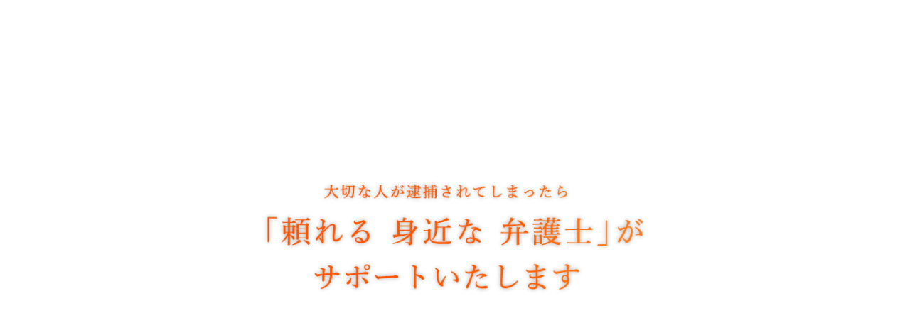

--- FILE ---
content_type: text/html; charset=UTF-8
request_url: https://www.koga-keijibengo.com/
body_size: 11894
content:
<!DOCTYPE html>
<html lang="ja">
<head>
<!-- Global site tag (gtag.js) - Google Ads: 665166366 -->
<script async src="https://www.googletagmanager.com/gtag/js?id=AW-665166366"></script>
<script>
  window.dataLayer = window.dataLayer || [];
  function gtag(){dataLayer.push(arguments);}
  gtag('js', new Date());

  gtag('config', 'AW-665166366');
  gtag('config', 'G-64B5X7MG5N');
</script>
<!-- Kenshoo Tag -->
<script>
!function(a,b,c,d,e,f,g){a.ktag||(e=function(){e.sendEvent?e.sendEvent(arguments):e.ktq.push(arguments)},e.ktq=[],
a.ktag=e,f=b.getElementsByTagName(d)[0],g=b.createElement(d),g.async=!0,g.src=c,f.parentNode.appendChild(g))
}(window,document,"https://resources.xg4ken.com/js/v2/ktag.js?tid=KT-N3AB5-3EB","script");

ktag('setup', 'KT-N3AB5-3EB', '<USER_ID>');
</script>
<noscript>
	<img src="https://events.xg4ken.com/pixel/v2?tid=KT-N3AB5-3EB&noscript=1" width="1" height="1" style="display:none"/>
</noscript>
<!-- End Kenshoo Tag -->
<meta charset="utf-8">
<meta name="format-detection" content="telephone=no" />
<title>刑事事件相談弁護士サポート｜古河市小山市栃木市境町結城市</title>
<link rel="stylesheet" type="text/css" href="https://www.koga-keijibengo.com/wp-content/themes/pokerface2/css/normalize.css" media="all" >
<link rel="stylesheet" type="text/css" href="https://www.koga-keijibengo.com/wp-content/themes/pokerface2/css/jquery.mmenu.css" media="print" onload="this.media='all'">
<link rel="stylesheet" type="text/css" href="https://www.koga-keijibengo.com/wp-content/themes/pokerface2/css/jquery.mmenu.positioning.css" media="print" onload="this.media='all'">
<link rel="stylesheet" type="text/css" href="https://www.koga-keijibengo.com/wp-content/themes/pokerface2/css/style.css" media="all">

		<!-- All in One SEO 4.9.3 - aioseo.com -->
	<meta name="description" content="刑事弁護（ご予約で夜間も相談可能）｜傷害・窃盗・痴漢・薬物などでご家族が逮捕されてお困りの方、加須市・久喜市や下妻市の方もお電話下さい。" />
	<meta name="robots" content="max-snippet:-1, max-image-preview:large, max-video-preview:-1" />
	<meta name="keywords" content="古河,茨城,刑事事件,刑事弁護" />
	<link rel="canonical" href="https://www.koga-keijibengo.com/" />
	<link rel="next" href="https://www.koga-keijibengo.com/page/2/" />
	<meta name="generator" content="All in One SEO (AIOSEO) 4.9.3" />
		<meta property="og:locale" content="ja_JP" />
		<meta property="og:site_name" content="刑事事件相談弁護士サポート｜古河市小山市栃木市境町結城市 | 大切な人が逮捕されてしまったら「頼れる身近な弁護士」がサポートいたします。" />
		<meta property="og:type" content="article" />
		<meta property="og:title" content="刑事事件相談弁護士サポート｜古河市小山市栃木市境町結城市" />
		<meta property="og:description" content="刑事弁護（ご予約で夜間も相談可能）｜傷害・窃盗・痴漢・薬物などでご家族が逮捕されてお困りの方、加須市・久喜市や下妻市の方もお電話下さい。" />
		<meta property="og:url" content="https://www.koga-keijibengo.com/" />
		<meta property="og:image" content="https://www.koga-keijibengo.com/wp-content/uploads/2023/06/screenshot.jpg" />
		<meta property="og:image:secure_url" content="https://www.koga-keijibengo.com/wp-content/uploads/2023/06/screenshot.jpg" />
		<meta name="twitter:card" content="summary" />
		<meta name="twitter:title" content="刑事事件相談弁護士サポート｜古河市小山市栃木市境町結城市" />
		<meta name="twitter:description" content="刑事弁護（ご予約で夜間も相談可能）｜傷害・窃盗・痴漢・薬物などでご家族が逮捕されてお困りの方、加須市・久喜市や下妻市の方もお電話下さい。" />
		<meta name="twitter:image" content="https://www.koga-keijibengo.com/wp-content/uploads/2023/06/screenshot.jpg" />
		<script type="application/ld+json" class="aioseo-schema">
			{"@context":"https:\/\/schema.org","@graph":[{"@type":"BreadcrumbList","@id":"https:\/\/www.koga-keijibengo.com\/#breadcrumblist","itemListElement":[{"@type":"ListItem","@id":"https:\/\/www.koga-keijibengo.com#listItem","position":1,"name":"\u30db\u30fc\u30e0"}]},{"@type":"CollectionPage","@id":"https:\/\/www.koga-keijibengo.com\/#collectionpage","url":"https:\/\/www.koga-keijibengo.com\/","name":"\u5211\u4e8b\u4e8b\u4ef6\u76f8\u8ac7\u5f01\u8b77\u58eb\u30b5\u30dd\u30fc\u30c8\uff5c\u53e4\u6cb3\u5e02\u5c0f\u5c71\u5e02\u6803\u6728\u5e02\u5883\u753a\u7d50\u57ce\u5e02","description":"\u5211\u4e8b\u5f01\u8b77\uff08\u3054\u4e88\u7d04\u3067\u591c\u9593\u3082\u76f8\u8ac7\u53ef\u80fd\uff09\uff5c\u50b7\u5bb3\u30fb\u7a83\u76d7\u30fb\u75f4\u6f22\u30fb\u85ac\u7269\u306a\u3069\u3067\u3054\u5bb6\u65cf\u304c\u902e\u6355\u3055\u308c\u3066\u304a\u56f0\u308a\u306e\u65b9\u3001\u52a0\u9808\u5e02\u30fb\u4e45\u559c\u5e02\u3084\u4e0b\u59bb\u5e02\u306e\u65b9\u3082\u304a\u96fb\u8a71\u4e0b\u3055\u3044\u3002","inLanguage":"ja","isPartOf":{"@id":"https:\/\/www.koga-keijibengo.com\/#website"},"breadcrumb":{"@id":"https:\/\/www.koga-keijibengo.com\/#breadcrumblist"},"about":{"@id":"https:\/\/www.koga-keijibengo.com\/#organization"}},{"@type":"Organization","@id":"https:\/\/www.koga-keijibengo.com\/#organization","name":"\u5f01\u8b77\u58eb\u6cd5\u4eba \u53e4\u6cb3\u6cd5\u5f8b\u4e8b\u52d9\u6240","description":"\u8328\u57ce\u770c\u53e4\u6cb3\u5e02\u4e2d\u592e\u753a\uff11\u4e01\u76ee \uff11\uff10\u756a\uff13\uff10\u53f7\u306b\u62e0\u70b9\u3092\u7f6e\u304f\u6cd5\u5f8b\u4e8b\u52d9\u6240\u3002\u5211\u4e8b\u4e8b\u4ef6\u3001\u96e2\u5a5a\u3001\u4ea4\u901a\u4e8b\u6545\u3001\u76f8\u7d9a\u3001\u50b5\u52d9\u6574\u7406\u30fb\u81ea\u5df1\u7834\u7523\u3001\u4f01\u696d\u6cd5\u52d9\u306a\u3069\u5e45\u5e83\u3044\u5206\u91ce\u306e\u6cd5\u5f8b\u554f\u984c\u306b\u5bfe\u5fdc\u3002\u4ee3\u8868\u5f01\u8b77\u58eb\u306f\u5fd7\u6751 \u548c\u4fca\u3002","url":"https:\/\/www.koga-keijibengo.com\/","telephone":"+81280211551"},{"@type":"WebSite","@id":"https:\/\/www.koga-keijibengo.com\/#website","url":"https:\/\/www.koga-keijibengo.com\/","name":"\u5211\u4e8b\u4e8b\u4ef6\u76f8\u8ac7\u5f01\u8b77\u58eb\u30b5\u30dd\u30fc\u30c8\uff5c\u53e4\u6cb3\u5e02\u5c0f\u5c71\u5e02\u6803\u6728\u5e02\u5883\u753a\u7d50\u57ce\u5e02","alternateName":"\u5211\u4e8b\u4e8b\u4ef6\u76f8\u8ac7\u5f01\u8b77\u58eb","description":"\u5927\u5207\u306a\u4eba\u304c\u902e\u6355\u3055\u308c\u3066\u3057\u307e\u3063\u305f\u3089\u300c\u983c\u308c\u308b\u8eab\u8fd1\u306a\u5f01\u8b77\u58eb\u300d\u304c\u30b5\u30dd\u30fc\u30c8\u3044\u305f\u3057\u307e\u3059\u3002","inLanguage":"ja","publisher":{"@id":"https:\/\/www.koga-keijibengo.com\/#organization"}}]}
		</script>
		<!-- All in One SEO -->

<link rel='dns-prefetch' href='//code.jquery.com' />
<style id='wp-img-auto-sizes-contain-inline-css' type='text/css'>
img:is([sizes=auto i],[sizes^="auto," i]){contain-intrinsic-size:3000px 1500px}
/*# sourceURL=wp-img-auto-sizes-contain-inline-css */
</style>
<style id='wp-emoji-styles-inline-css' type='text/css'>

	img.wp-smiley, img.emoji {
		display: inline !important;
		border: none !important;
		box-shadow: none !important;
		height: 1em !important;
		width: 1em !important;
		margin: 0 0.07em !important;
		vertical-align: -0.1em !important;
		background: none !important;
		padding: 0 !important;
	}
/*# sourceURL=wp-emoji-styles-inline-css */
</style>
<style id='wp-block-library-inline-css' type='text/css'>
:root{--wp-block-synced-color:#7a00df;--wp-block-synced-color--rgb:122,0,223;--wp-bound-block-color:var(--wp-block-synced-color);--wp-editor-canvas-background:#ddd;--wp-admin-theme-color:#007cba;--wp-admin-theme-color--rgb:0,124,186;--wp-admin-theme-color-darker-10:#006ba1;--wp-admin-theme-color-darker-10--rgb:0,107,160.5;--wp-admin-theme-color-darker-20:#005a87;--wp-admin-theme-color-darker-20--rgb:0,90,135;--wp-admin-border-width-focus:2px}@media (min-resolution:192dpi){:root{--wp-admin-border-width-focus:1.5px}}.wp-element-button{cursor:pointer}:root .has-very-light-gray-background-color{background-color:#eee}:root .has-very-dark-gray-background-color{background-color:#313131}:root .has-very-light-gray-color{color:#eee}:root .has-very-dark-gray-color{color:#313131}:root .has-vivid-green-cyan-to-vivid-cyan-blue-gradient-background{background:linear-gradient(135deg,#00d084,#0693e3)}:root .has-purple-crush-gradient-background{background:linear-gradient(135deg,#34e2e4,#4721fb 50%,#ab1dfe)}:root .has-hazy-dawn-gradient-background{background:linear-gradient(135deg,#faaca8,#dad0ec)}:root .has-subdued-olive-gradient-background{background:linear-gradient(135deg,#fafae1,#67a671)}:root .has-atomic-cream-gradient-background{background:linear-gradient(135deg,#fdd79a,#004a59)}:root .has-nightshade-gradient-background{background:linear-gradient(135deg,#330968,#31cdcf)}:root .has-midnight-gradient-background{background:linear-gradient(135deg,#020381,#2874fc)}:root{--wp--preset--font-size--normal:16px;--wp--preset--font-size--huge:42px}.has-regular-font-size{font-size:1em}.has-larger-font-size{font-size:2.625em}.has-normal-font-size{font-size:var(--wp--preset--font-size--normal)}.has-huge-font-size{font-size:var(--wp--preset--font-size--huge)}.has-text-align-center{text-align:center}.has-text-align-left{text-align:left}.has-text-align-right{text-align:right}.has-fit-text{white-space:nowrap!important}#end-resizable-editor-section{display:none}.aligncenter{clear:both}.items-justified-left{justify-content:flex-start}.items-justified-center{justify-content:center}.items-justified-right{justify-content:flex-end}.items-justified-space-between{justify-content:space-between}.screen-reader-text{border:0;clip-path:inset(50%);height:1px;margin:-1px;overflow:hidden;padding:0;position:absolute;width:1px;word-wrap:normal!important}.screen-reader-text:focus{background-color:#ddd;clip-path:none;color:#444;display:block;font-size:1em;height:auto;left:5px;line-height:normal;padding:15px 23px 14px;text-decoration:none;top:5px;width:auto;z-index:100000}html :where(.has-border-color){border-style:solid}html :where([style*=border-top-color]){border-top-style:solid}html :where([style*=border-right-color]){border-right-style:solid}html :where([style*=border-bottom-color]){border-bottom-style:solid}html :where([style*=border-left-color]){border-left-style:solid}html :where([style*=border-width]){border-style:solid}html :where([style*=border-top-width]){border-top-style:solid}html :where([style*=border-right-width]){border-right-style:solid}html :where([style*=border-bottom-width]){border-bottom-style:solid}html :where([style*=border-left-width]){border-left-style:solid}html :where(img[class*=wp-image-]){height:auto;max-width:100%}:where(figure){margin:0 0 1em}html :where(.is-position-sticky){--wp-admin--admin-bar--position-offset:var(--wp-admin--admin-bar--height,0px)}@media screen and (max-width:600px){html :where(.is-position-sticky){--wp-admin--admin-bar--position-offset:0px}}

/*# sourceURL=wp-block-library-inline-css */
</style><style id='global-styles-inline-css' type='text/css'>
:root{--wp--preset--aspect-ratio--square: 1;--wp--preset--aspect-ratio--4-3: 4/3;--wp--preset--aspect-ratio--3-4: 3/4;--wp--preset--aspect-ratio--3-2: 3/2;--wp--preset--aspect-ratio--2-3: 2/3;--wp--preset--aspect-ratio--16-9: 16/9;--wp--preset--aspect-ratio--9-16: 9/16;--wp--preset--color--black: #000000;--wp--preset--color--cyan-bluish-gray: #abb8c3;--wp--preset--color--white: #ffffff;--wp--preset--color--pale-pink: #f78da7;--wp--preset--color--vivid-red: #cf2e2e;--wp--preset--color--luminous-vivid-orange: #ff6900;--wp--preset--color--luminous-vivid-amber: #fcb900;--wp--preset--color--light-green-cyan: #7bdcb5;--wp--preset--color--vivid-green-cyan: #00d084;--wp--preset--color--pale-cyan-blue: #8ed1fc;--wp--preset--color--vivid-cyan-blue: #0693e3;--wp--preset--color--vivid-purple: #9b51e0;--wp--preset--gradient--vivid-cyan-blue-to-vivid-purple: linear-gradient(135deg,rgb(6,147,227) 0%,rgb(155,81,224) 100%);--wp--preset--gradient--light-green-cyan-to-vivid-green-cyan: linear-gradient(135deg,rgb(122,220,180) 0%,rgb(0,208,130) 100%);--wp--preset--gradient--luminous-vivid-amber-to-luminous-vivid-orange: linear-gradient(135deg,rgb(252,185,0) 0%,rgb(255,105,0) 100%);--wp--preset--gradient--luminous-vivid-orange-to-vivid-red: linear-gradient(135deg,rgb(255,105,0) 0%,rgb(207,46,46) 100%);--wp--preset--gradient--very-light-gray-to-cyan-bluish-gray: linear-gradient(135deg,rgb(238,238,238) 0%,rgb(169,184,195) 100%);--wp--preset--gradient--cool-to-warm-spectrum: linear-gradient(135deg,rgb(74,234,220) 0%,rgb(151,120,209) 20%,rgb(207,42,186) 40%,rgb(238,44,130) 60%,rgb(251,105,98) 80%,rgb(254,248,76) 100%);--wp--preset--gradient--blush-light-purple: linear-gradient(135deg,rgb(255,206,236) 0%,rgb(152,150,240) 100%);--wp--preset--gradient--blush-bordeaux: linear-gradient(135deg,rgb(254,205,165) 0%,rgb(254,45,45) 50%,rgb(107,0,62) 100%);--wp--preset--gradient--luminous-dusk: linear-gradient(135deg,rgb(255,203,112) 0%,rgb(199,81,192) 50%,rgb(65,88,208) 100%);--wp--preset--gradient--pale-ocean: linear-gradient(135deg,rgb(255,245,203) 0%,rgb(182,227,212) 50%,rgb(51,167,181) 100%);--wp--preset--gradient--electric-grass: linear-gradient(135deg,rgb(202,248,128) 0%,rgb(113,206,126) 100%);--wp--preset--gradient--midnight: linear-gradient(135deg,rgb(2,3,129) 0%,rgb(40,116,252) 100%);--wp--preset--font-size--small: 13px;--wp--preset--font-size--medium: 20px;--wp--preset--font-size--large: 36px;--wp--preset--font-size--x-large: 42px;--wp--preset--spacing--20: 0.44rem;--wp--preset--spacing--30: 0.67rem;--wp--preset--spacing--40: 1rem;--wp--preset--spacing--50: 1.5rem;--wp--preset--spacing--60: 2.25rem;--wp--preset--spacing--70: 3.38rem;--wp--preset--spacing--80: 5.06rem;--wp--preset--shadow--natural: 6px 6px 9px rgba(0, 0, 0, 0.2);--wp--preset--shadow--deep: 12px 12px 50px rgba(0, 0, 0, 0.4);--wp--preset--shadow--sharp: 6px 6px 0px rgba(0, 0, 0, 0.2);--wp--preset--shadow--outlined: 6px 6px 0px -3px rgb(255, 255, 255), 6px 6px rgb(0, 0, 0);--wp--preset--shadow--crisp: 6px 6px 0px rgb(0, 0, 0);}:where(.is-layout-flex){gap: 0.5em;}:where(.is-layout-grid){gap: 0.5em;}body .is-layout-flex{display: flex;}.is-layout-flex{flex-wrap: wrap;align-items: center;}.is-layout-flex > :is(*, div){margin: 0;}body .is-layout-grid{display: grid;}.is-layout-grid > :is(*, div){margin: 0;}:where(.wp-block-columns.is-layout-flex){gap: 2em;}:where(.wp-block-columns.is-layout-grid){gap: 2em;}:where(.wp-block-post-template.is-layout-flex){gap: 1.25em;}:where(.wp-block-post-template.is-layout-grid){gap: 1.25em;}.has-black-color{color: var(--wp--preset--color--black) !important;}.has-cyan-bluish-gray-color{color: var(--wp--preset--color--cyan-bluish-gray) !important;}.has-white-color{color: var(--wp--preset--color--white) !important;}.has-pale-pink-color{color: var(--wp--preset--color--pale-pink) !important;}.has-vivid-red-color{color: var(--wp--preset--color--vivid-red) !important;}.has-luminous-vivid-orange-color{color: var(--wp--preset--color--luminous-vivid-orange) !important;}.has-luminous-vivid-amber-color{color: var(--wp--preset--color--luminous-vivid-amber) !important;}.has-light-green-cyan-color{color: var(--wp--preset--color--light-green-cyan) !important;}.has-vivid-green-cyan-color{color: var(--wp--preset--color--vivid-green-cyan) !important;}.has-pale-cyan-blue-color{color: var(--wp--preset--color--pale-cyan-blue) !important;}.has-vivid-cyan-blue-color{color: var(--wp--preset--color--vivid-cyan-blue) !important;}.has-vivid-purple-color{color: var(--wp--preset--color--vivid-purple) !important;}.has-black-background-color{background-color: var(--wp--preset--color--black) !important;}.has-cyan-bluish-gray-background-color{background-color: var(--wp--preset--color--cyan-bluish-gray) !important;}.has-white-background-color{background-color: var(--wp--preset--color--white) !important;}.has-pale-pink-background-color{background-color: var(--wp--preset--color--pale-pink) !important;}.has-vivid-red-background-color{background-color: var(--wp--preset--color--vivid-red) !important;}.has-luminous-vivid-orange-background-color{background-color: var(--wp--preset--color--luminous-vivid-orange) !important;}.has-luminous-vivid-amber-background-color{background-color: var(--wp--preset--color--luminous-vivid-amber) !important;}.has-light-green-cyan-background-color{background-color: var(--wp--preset--color--light-green-cyan) !important;}.has-vivid-green-cyan-background-color{background-color: var(--wp--preset--color--vivid-green-cyan) !important;}.has-pale-cyan-blue-background-color{background-color: var(--wp--preset--color--pale-cyan-blue) !important;}.has-vivid-cyan-blue-background-color{background-color: var(--wp--preset--color--vivid-cyan-blue) !important;}.has-vivid-purple-background-color{background-color: var(--wp--preset--color--vivid-purple) !important;}.has-black-border-color{border-color: var(--wp--preset--color--black) !important;}.has-cyan-bluish-gray-border-color{border-color: var(--wp--preset--color--cyan-bluish-gray) !important;}.has-white-border-color{border-color: var(--wp--preset--color--white) !important;}.has-pale-pink-border-color{border-color: var(--wp--preset--color--pale-pink) !important;}.has-vivid-red-border-color{border-color: var(--wp--preset--color--vivid-red) !important;}.has-luminous-vivid-orange-border-color{border-color: var(--wp--preset--color--luminous-vivid-orange) !important;}.has-luminous-vivid-amber-border-color{border-color: var(--wp--preset--color--luminous-vivid-amber) !important;}.has-light-green-cyan-border-color{border-color: var(--wp--preset--color--light-green-cyan) !important;}.has-vivid-green-cyan-border-color{border-color: var(--wp--preset--color--vivid-green-cyan) !important;}.has-pale-cyan-blue-border-color{border-color: var(--wp--preset--color--pale-cyan-blue) !important;}.has-vivid-cyan-blue-border-color{border-color: var(--wp--preset--color--vivid-cyan-blue) !important;}.has-vivid-purple-border-color{border-color: var(--wp--preset--color--vivid-purple) !important;}.has-vivid-cyan-blue-to-vivid-purple-gradient-background{background: var(--wp--preset--gradient--vivid-cyan-blue-to-vivid-purple) !important;}.has-light-green-cyan-to-vivid-green-cyan-gradient-background{background: var(--wp--preset--gradient--light-green-cyan-to-vivid-green-cyan) !important;}.has-luminous-vivid-amber-to-luminous-vivid-orange-gradient-background{background: var(--wp--preset--gradient--luminous-vivid-amber-to-luminous-vivid-orange) !important;}.has-luminous-vivid-orange-to-vivid-red-gradient-background{background: var(--wp--preset--gradient--luminous-vivid-orange-to-vivid-red) !important;}.has-very-light-gray-to-cyan-bluish-gray-gradient-background{background: var(--wp--preset--gradient--very-light-gray-to-cyan-bluish-gray) !important;}.has-cool-to-warm-spectrum-gradient-background{background: var(--wp--preset--gradient--cool-to-warm-spectrum) !important;}.has-blush-light-purple-gradient-background{background: var(--wp--preset--gradient--blush-light-purple) !important;}.has-blush-bordeaux-gradient-background{background: var(--wp--preset--gradient--blush-bordeaux) !important;}.has-luminous-dusk-gradient-background{background: var(--wp--preset--gradient--luminous-dusk) !important;}.has-pale-ocean-gradient-background{background: var(--wp--preset--gradient--pale-ocean) !important;}.has-electric-grass-gradient-background{background: var(--wp--preset--gradient--electric-grass) !important;}.has-midnight-gradient-background{background: var(--wp--preset--gradient--midnight) !important;}.has-small-font-size{font-size: var(--wp--preset--font-size--small) !important;}.has-medium-font-size{font-size: var(--wp--preset--font-size--medium) !important;}.has-large-font-size{font-size: var(--wp--preset--font-size--large) !important;}.has-x-large-font-size{font-size: var(--wp--preset--font-size--x-large) !important;}
/*# sourceURL=global-styles-inline-css */
</style>

<style id='classic-theme-styles-inline-css' type='text/css'>
/*! This file is auto-generated */
.wp-block-button__link{color:#fff;background-color:#32373c;border-radius:9999px;box-shadow:none;text-decoration:none;padding:calc(.667em + 2px) calc(1.333em + 2px);font-size:1.125em}.wp-block-file__button{background:#32373c;color:#fff;text-decoration:none}
/*# sourceURL=/wp-includes/css/classic-themes.min.css */
</style>
<link rel='stylesheet' id='contact-form-7-css' href='https://www.koga-keijibengo.com/wp-content/plugins/contact-form-7/includes/css/styles.css' type='text/css' media='all' />
<script type="text/javascript" src="//code.jquery.com/jquery-1.11.2.min.js" id="jquery-js"></script>
<link rel="https://api.w.org/" href="https://www.koga-keijibengo.com/wp-json/" /><link rel="alternate" href="https://www.koga-keijibengo.com/">
</head>
<body class="home blog wp-theme-pokerface2 layout-tw">
<div id="loading"><div class="loader">Loading...</div></div>
<div id="header">
  <div class="wrapper">
    <div id="headerContent">
      <h1 id="siteName"><a href="https://www.koga-keijibengo.com/">刑事事件相談弁護士サポート｜古河市小山市栃木市境町結城市</a></h1>
      <p>運営：弁護士法人古河法律事務所（茨城県古河市）</p>
      <p class="tel">予約専用受付：0280-21-1551（相談受付時間 平日9:00～19:00）</p>
      <p>ご予約で夜間も相談対応いたします。</p>
      <p class="mail"><a href="/contact/">ご予約</a></p>
      <p id="toOfficeHP"><a href="https://koga-law.com/" target="_blank" rel="nofollow">その他の法律分野は事務所HPへ</a></p>
    </div>
    <ul id="hMenu">
      <li><a id="hm1" href="/">HOME</a></li>
      <li><a id="hm2" href="/info/rinen/">理念</a></li>
      <li><a id="hm3" href="/info/">事務所の紹介</a></li>
      <li><a id="hm4" href="/bengoshi/">弁護士紹介</a></li>
      <li><a id="hm5" href="/info/fee/">サービス・費用</a></li>
      <li><a id="hm6" href="/info/service/">刑事事件について知りたい方</a></li>
      <li><a id="hm7" href="/info/#access">アクセス</a></li>
      <li><a id="hm8" href="/contact/">ご依頼・ご相談</a></li>
    </ul>
    <div id="sphMenu"><a href="#navigation">Menu</a></div>
  </div>
  <div id="hSlider">
    <div class="slide1">
      <ul>
        <li>
          <picture>
            <source media="(max-width:750px)" srcset="img/top/sp/main_slide1_4.jpg 750w">
            <img src="img/top/main_slide1_4.jpg">
          </picture>
        </li>
        <li>
          <picture>
            <source media="(max-width:750px)" srcset="img/top/sp/main_slide1_3.jpg 750w">
            <img src="img/top/main_slide1_3.jpg">
          </picture>
        </li>
        <li>
          <picture>
            <source media="(max-width:750px)" srcset="img/top/sp/main_slide1_2.jpg 750w">
            <img src="img/top/main_slide1_2.jpg">
          </picture>
        </li>
        <li>
          <picture>
            <source media="(max-width:750px)" srcset="img/top/sp/main_slide1_1.jpg 750w">
            <img src="img/top/main_slide1_1.jpg">
          </picture>
        </li>
      </ul>
    </div>
    <div class="slide2">
      <ul>
        <li>
          <picture>
            <source media="(max-width:750px)" srcset="img/top/sp/main_slide2_4.jpg 750w">
            <img src="img/top/main_slide2_4.jpg">
          </picture>
        </li>
        <li>
          <picture>
            <source media="(max-width:750px)" srcset="img/top/sp/main_slide2_3.jpg 750w">
            <img src="img/top/main_slide2_3.jpg">
          </picture>
        </li>
        <li>
          <picture>
            <source media="(max-width:750px)" srcset="img/top/sp/main_slide2_2.jpg 750w">
            <img src="img/top/main_slide2_2.jpg">
          </picture>
        </li>
        <li>
          <picture>
            <source media="(max-width:750px)" srcset="img/top/sp/main_slide2_1.jpg 750w">
            <img src="img/top/main_slide2_1.jpg">
          </picture>
        </li>
      </ul>
    </div>
  </div>
  <div id="hImg">
    <div class="cover">
      <div class="white"></div>
      <div class="orange"></div>
    </div>
    <div class="catch">
      <picture>
        <source media="(max-width:750px)" srcset="img/top/sp/catch.png 750w">
        <img src="img/top/catch.png">
      </picture>
    </div>
  </div>
</div>
  <div id="contents">
    <div class="wrapper">
      <div id="content">

<div class="widget img wFeature">
  <ol>
    <li>刑事事件の相談は初回1時間3000円</li>
    <li>ご予約で夜間も相談可能</li>
    <li>弁護士4人体制なので安心</li>
    <li>地元密着で300件以上の相談実績</li>
  </ol>
</div>
<div class="widget img wMerit">
  <h2>家族が捕まったと警察から連絡があった方へ・・・</h2>
  <p>刑事弁護はスピードが命です。</p>
  <p><a href="/kazoku_taiho/">早期相談のメリットはこちらをお読みください。</a></div>
<div class="widget wPS">
  <div class="img">
    <h2>最優先の警察署</h2>
    <p>※こちらの警察署には最優先で駆け付けます。</p>
    <ul>
      <li>古河警察署</li>
      <li>境警察署</li>
      <li>下妻警察署</li>
      <li>常総警察署</li>
      <li>小山警察署</li>
      <li>加須警察署</li>
      <li>久喜警察署</li>
    </ul>
  </div>
</div>
<div class="widget wSoudan">
  <div class="img">
    <h2>企業犯罪・刑事事件のご相談</h2>
    <p>従業員に長時間労働をさせたと言われている。会社が処罰されることもあるのか。</p>
    <p>粉飾決算が発覚してしまった。どのような責任が生じるか。</p>
    <p>社長が逮捕されてしまった。警察署から外に出られるようにしてもらいたい。</p>
  </div>
</div>
<div class="widget wCase">
  <h2>事件別のご相談</h2>
  <ul class="pkg">
    <li class="m01"><a href="/chikan/">痴漢</a></li>
    <li class="m02"><a href="/tousatsu/">盗撮</a></li>
    <li class="m03"><a href="/fujyoboukou/">婦女暴行・強姦</a></li>
    <li class="m04"><a href="/jidou/">児童買春・児童ポルノ</a></li>
    <li class="m05"><a href="/syougai/">傷害（暴力・暴行）</a></li>
    <li class="m06"><a href="/settou/">窃盗・万引き</a></li>
    <li class="m07"><a href="/yakubutsujiken/">薬物事件</a></li>
    <li class="m08"><a href="/sagi/">詐欺</a></li>
    <li class="m09"><a href="/kotsujiko/">交通事故（人身事故）</a></li>
    <li class="m10"><a href="/syounen/">少年事件</a></li>
    <li class="m11"><a href="/hosyaku/">保釈について</a></li>
    <li class="m12"><a href="/jidan/">示談</a></li>
  </ul>
</div>
<div class="widget img wFlow01">
  <h2>一般的な刑事事件の流れ</h2>
  <p>逮捕</p>
  <p>↓48時間以内</p>
  <p>送検・釈放</p>
  <p>↓24時間以内</p>
  <p>勾留・釈放</p>
  <p>↓10日間以内</p>
  <p>延長・起訴・釈放</p>
  <p>↓10日間（最大）</p>
  <p>起訴・釈放</p>
  <p>＊釈放後に起訴となることもあります</p>
</div>
<div class="widget wPosts wNews"><div class="inner">
  <h3 class="header"><a href="https://www.koga-keijibengo.com/category/news/">お知らせ</a></h3>
  <ul>
        <li><a href="https://www.koga-keijibengo.com/post-411/"><span class="date">2023年3月31日</span><span class="title">立石有作弁護士の退所のお知らせ</span></a></li>
        <li><a href="https://www.koga-keijibengo.com/post-376/"><span class="date">2022年5月24日</span><span class="title">6月1日より営業時間が変更になります。</span></a></li>
        <li><a href="https://www.koga-keijibengo.com/post-368/"><span class="date">2022年4月1日</span><span class="title">谷口友啓弁護士及び干田聡太弁護士の退所のお知らせ</span></a></li>
        <li><a href="https://www.koga-keijibengo.com/post-344/"><span class="date">2021年3月31日</span><span class="title">土田丈史弁護士の退所のお知らせ</span></a></li>
        <li><a href="https://www.koga-keijibengo.com/post-330/"><span class="date">2021年2月25日</span><span class="title">営業時間変更のお知らせ</span></a></li>
      </ul>
  <div class="categoryTop"><a href="https://www.koga-keijibengo.com/category/news/">お知らせ一覧</a></div>
</div></div>


      </div><!-- /#contnt -->
      <div id="content2">
  <div class="widget img wInquiry2">
    <h3>相談受付</h3>
    <p class="tel">予約専用受付：0280-21-1551（相談受付時間 平日9:00～19:00）</p>
    <p>ご予約で夜間も相談対応いたします。</p>
    <p class="mail"><a href="/contact/">フォームからのご予約</a></p>
  </div>
  <div class="widget wMenu3">
    <dl>
      <dt class="first"><a href="/contact/">初めての方へ</a></dt>
      <dd>ご来所の流れ</dd>
      <dt class="access"><a href="/info/#access">アクセス（駐車場完備）</a></dt>
      <dd>古河駅より徒歩 7 分・車で 3 分<br>
        古河市役所から車で 5 分
      </dd>
<!--      <dt class="result"><a href="/">実績等</a></dt>
      <dd>地域密着で多数の解決実績を持つ法律事務所です。安心してご相談ください。</dd> -->
    </dl>
  </div>
  <ul class="widget wMenu wMenu01">
    <li><a class="interview" href="/bengoshi/interview/">代表インタビュー - 代表弁護士 志村和俊</a></li>
  </ul>
  <ul class="widget wMenu wMenu2 wMenu02">
    <li><a href="/faq/">サービスに関するよくある質問</a></li>
  </ul>
  <ul class="widget wMenu wMenu03">
    <li><a class="corporate" href="https://koga-law.com/" target="_blank" rel="nofollow">弁護士法人 古河法律事務所</a></li>
  </ul>
  <div class="widget wArea">
    <div class="inner">
      <h3 class="head">主なお客様対応エリア</h3>
      <div class="txt">「古河市・小山市・加須市・結城市・境町」と周辺市町村の皆さまのための身近な法律相談を実施中です。<br>
        お気軽にご相談ください。
      </div>
      <div class="img2"><a href="/info/#area"><img src="/img/s_area.png" alt=""></a></div>
    </div>
  </div>
</div><!-- /#content2 -->
<div id="content3">
</div><!-- /#content3 -->
    </div><!-- /.wrapper -->
  </div><!-- /#contents -->
<div id="gotop"><div class="wrapper gotop"><a href="#header">▲</a></div></div>
<div id="fMenu">
  <div class="wrapper">
    <ul class="fMenu">
      <li><a href="/">HOME</a></li>
      <li><a href="/info/rinen/">理念</a></li>
      <li><a href="/info/">事務所概要</a></li>
      <li><a href="/bengoshi/">弁護士紹介</a></li>
      <li><a href="/info/fee/">サービス・費用</a></li>
      <li><a href="/info/#access">アクセス</a></li>
    </ul>
    <ul class="fMenu">
      <li><a href="/contact/">ご依頼・ご相談</a></li>
      <li><a href="/contact/privacy/">プライバシーポリシー</a></li>
      <li><a href="/sitemap/">サイトマップ</a></li>
      <li><a href="/category/news/">お知らせ</a></li>
      <li><a href="/bengoshi/interview/">代表インタビュー</a></li>
      <li><a href="/faq/">サービスに関するよくある質問</a></li>
      <li><a href="/info/service/">刑事事件について知りたい方</a></li>
      <li><a href="/kazoku_taiho/">家族が捕まったと警察から連絡があった方へ</a></li>
    </ul>
    <ul class="fMenu2">
      <li><div>事件別のご相談</div>
        <ul>
          <li><a href="/chikan/">痴漢</a></li>
          <li><a href="/tousatsu/">盗撮</a></li>
          <li><a href="/fujyoboukou/">婦女暴行・強姦</a></li>
          <li><a href="/jidou/">児童買春・児童ポルノ</a></li>
          <li><a href="/syougai/">傷害（暴力・暴行）</a></li>
          <li><a href="/settou/">窃盗・万引き</a></li>
        </ul>
        <ul>
          <li><a href="/yakubutsujiken/">薬物事件</a></li>
          <li><a href="/sagi/">詐欺</a></li>
          <li><a href="/kotsujiko/">交通事故（人身事故）</a></li>
          <li><a href="/syounen/">少年事件</a></li>
          <li><a href="/hosyaku/">保釈について</a></li>
          <li><a href="/jidan/">示談</a></li>
        </ul>
      </li>
    </ul>
  </div>
</div><!-- /#fMenu -->
<div id="spfMenu">
  <div class="wrapper">
    <ul class="fMenu">
      <li><a href="/info/rinen/">理念</a></li>
      <li><a href="/info/">事務所概要</a></li>
      <li><a href="/bengoshi/">弁護士紹介</a></li>
      <li><a href="/info/fee/">サービス・費用</a></li>
      <li><a href="/info/#access">アクセス</a></li>
      <li><a href="/contact/">ご依頼・ご相談</a></li>
    </ul>
  </div>
</div>
<div id="footer">
  <div class="wrapper">
    <div id="footerContent">
      <div id="copyright">Copyright &copy; 茨城県西・栃木県南地域 刑事事件相談 弁護士サポート All Rights Reserved.</div>
    </div>
  </div>
</div><!-- /footer -->
<div id="siteMenu">
  <ul>
    <li class="menu"><a href="#navigation">Menu</a></li>
    <li class="sitename"><a href="/">HOME</a></li>
    <li class="mail"><a href="/contact/">email</a></li>
    <li class="tel">TEL</li>
  </ul>
</div>
<div id="navigation">
  <ul>
    <li><a href="/info/">事務所概要</a>
      <ul>
        <li><a href="/info/rinen/">理念</a></li>
        <li><a href="/info/#access">アクセス</a></li>
        <li><a href="/bengoshi/">弁護士紹介</a></li>
        <li><a href="/bengoshi/interview/">代表インタビュー</a></li>
      </ul>
    </li>
    <li><a href="/info/fee/">サービス・費用</a></li>
    <li><a href="/info/service/">刑事事件について知りたい方</a></li>
    <li><a href="/contact/">ご依頼・ご相談</a></li>
    <li><a href="/contact/privacy/">プライバシーポリシー</a></li>
    <li><a href="/kazoku_taiho/">家族が捕まったと警察から連絡があった方へ</a></li>
    <li><a>事件別のご相談</a>
      <ul>
        <li><a href="/chikan/">痴漢</a></li>
        <li><a href="/tousatsu/">盗撮</a></li>
        <li><a href="/fujyoboukou/">婦女暴行・強姦</a></li>
        <li><a href="/jidou/">児童買春・児童ポルノ</a></li>
        <li><a href="/syougai/">傷害（暴力・暴行）</a></li>
        <li><a href="/settou/">窃盗・万引き</a></li>
        <li><a href="/yakubutsujiken/">薬物事件</a></li>
        <li><a href="/sagi/">詐欺</a></li>
        <li><a href="/kotsujiko/">交通事故（人身事故）</a></li>
        <li><a href="/syounen/">少年事件</a></li>
        <li><a href="/hosyaku/">保釈について</a></li>
        <li><a href="/jidan/">示談</a></li>
      </ul>
    </li>
    <li><a href="/faq/">サービスに関するよくある質問</a></li>
    <li><a href="/category/news/">お知らせ</a></li>
    <li><a href="#">閉じる</a></li>
  </ul>
</div>
<script type="text/javascript" src="https://www.koga-keijibengo.com/wp-content/themes/pokerface2/js/jquery.mmenu.min.js"></script>
<script type="text/javascript" src="https://www.koga-keijibengo.com/wp-content/themes/pokerface2/js/headroom.min.js"></script>
<script type="text/javascript" src="https://www.koga-keijibengo.com/wp-content/themes/pokerface2/js/jQuery.headroom.min.js"></script>
<script src="https://polyfill.io/v3/polyfill.min.js?features=IntersectionObserver%2CObject.assign"></script>
<script type="text/javascript" src="https://cdn.jsdelivr.net/npm/lozad/dist/lozad.min.js"></script>
<script>
  const observer = lozad(); // lazy loads elements with default selector as '.lozad'
  observer.observe();
</script>
<script type="text/javascript" src="https://www.koga-keijibengo.com/wp-content/themes/pokerface2/js/pokerface.js"></script>
<script type="speculationrules">
{"prefetch":[{"source":"document","where":{"and":[{"href_matches":"/*"},{"not":{"href_matches":["/wp-*.php","/wp-admin/*","/wp-content/uploads/*","/wp-content/*","/wp-content/plugins/*","/wp-content/themes/pokerface2/*","/*\\?(.+)"]}},{"not":{"selector_matches":"a[rel~=\"nofollow\"]"}},{"not":{"selector_matches":".no-prefetch, .no-prefetch a"}}]},"eagerness":"conservative"}]}
</script>
<script type="text/javascript" src="https://www.koga-keijibengo.com/wp-includes/js/dist/hooks.min.js" id="wp-hooks-js"></script>
<script type="text/javascript" src="https://www.koga-keijibengo.com/wp-includes/js/dist/i18n.min.js" id="wp-i18n-js"></script>
<script type="text/javascript" id="wp-i18n-js-after">
/* <![CDATA[ */
wp.i18n.setLocaleData( { 'text direction\u0004ltr': [ 'ltr' ] } );
//# sourceURL=wp-i18n-js-after
/* ]]> */
</script>
<script type="text/javascript" src="https://www.koga-keijibengo.com/wp-content/plugins/contact-form-7/includes/swv/js/index.js" id="swv-js"></script>
<script type="text/javascript" id="contact-form-7-js-translations">
/* <![CDATA[ */
( function( domain, translations ) {
	var localeData = translations.locale_data[ domain ] || translations.locale_data.messages;
	localeData[""].domain = domain;
	wp.i18n.setLocaleData( localeData, domain );
} )( "contact-form-7", {"translation-revision-date":"2025-11-30 08:12:23+0000","generator":"GlotPress\/4.0.3","domain":"messages","locale_data":{"messages":{"":{"domain":"messages","plural-forms":"nplurals=1; plural=0;","lang":"ja_JP"},"This contact form is placed in the wrong place.":["\u3053\u306e\u30b3\u30f3\u30bf\u30af\u30c8\u30d5\u30a9\u30fc\u30e0\u306f\u9593\u9055\u3063\u305f\u4f4d\u7f6e\u306b\u7f6e\u304b\u308c\u3066\u3044\u307e\u3059\u3002"],"Error:":["\u30a8\u30e9\u30fc:"]}},"comment":{"reference":"includes\/js\/index.js"}} );
//# sourceURL=contact-form-7-js-translations
/* ]]> */
</script>
<script type="text/javascript" id="contact-form-7-js-before">
/* <![CDATA[ */
var wpcf7 = {
    "api": {
        "root": "https:\/\/www.koga-keijibengo.com\/wp-json\/",
        "namespace": "contact-form-7\/v1"
    }
};
//# sourceURL=contact-form-7-js-before
/* ]]> */
</script>
<script type="text/javascript" src="https://www.koga-keijibengo.com/wp-content/plugins/contact-form-7/includes/js/index.js" id="contact-form-7-js"></script>
<script type="text/javascript" src="https://www.google.com/recaptcha/api.js?render=6LfQdVYqAAAAAOBb0R_l3gvNooURIZNUHjVM02HE" id="google-recaptcha-js"></script>
<script type="text/javascript" src="https://www.koga-keijibengo.com/wp-includes/js/dist/vendor/wp-polyfill.min.js" id="wp-polyfill-js"></script>
<script type="text/javascript" id="wpcf7-recaptcha-js-before">
/* <![CDATA[ */
var wpcf7_recaptcha = {
    "sitekey": "6LfQdVYqAAAAAOBb0R_l3gvNooURIZNUHjVM02HE",
    "actions": {
        "homepage": "homepage",
        "contactform": "contactform"
    }
};
//# sourceURL=wpcf7-recaptcha-js-before
/* ]]> */
</script>
<script type="text/javascript" src="https://www.koga-keijibengo.com/wp-content/plugins/contact-form-7/modules/recaptcha/index.js" id="wpcf7-recaptcha-js"></script>
<script id="wp-emoji-settings" type="application/json">
{"baseUrl":"https://s.w.org/images/core/emoji/17.0.2/72x72/","ext":".png","svgUrl":"https://s.w.org/images/core/emoji/17.0.2/svg/","svgExt":".svg","source":{"concatemoji":"https://www.koga-keijibengo.com/wp-includes/js/wp-emoji-release.min.js"}}
</script>
<script type="module">
/* <![CDATA[ */
/*! This file is auto-generated */
const a=JSON.parse(document.getElementById("wp-emoji-settings").textContent),o=(window._wpemojiSettings=a,"wpEmojiSettingsSupports"),s=["flag","emoji"];function i(e){try{var t={supportTests:e,timestamp:(new Date).valueOf()};sessionStorage.setItem(o,JSON.stringify(t))}catch(e){}}function c(e,t,n){e.clearRect(0,0,e.canvas.width,e.canvas.height),e.fillText(t,0,0);t=new Uint32Array(e.getImageData(0,0,e.canvas.width,e.canvas.height).data);e.clearRect(0,0,e.canvas.width,e.canvas.height),e.fillText(n,0,0);const a=new Uint32Array(e.getImageData(0,0,e.canvas.width,e.canvas.height).data);return t.every((e,t)=>e===a[t])}function p(e,t){e.clearRect(0,0,e.canvas.width,e.canvas.height),e.fillText(t,0,0);var n=e.getImageData(16,16,1,1);for(let e=0;e<n.data.length;e++)if(0!==n.data[e])return!1;return!0}function u(e,t,n,a){switch(t){case"flag":return n(e,"\ud83c\udff3\ufe0f\u200d\u26a7\ufe0f","\ud83c\udff3\ufe0f\u200b\u26a7\ufe0f")?!1:!n(e,"\ud83c\udde8\ud83c\uddf6","\ud83c\udde8\u200b\ud83c\uddf6")&&!n(e,"\ud83c\udff4\udb40\udc67\udb40\udc62\udb40\udc65\udb40\udc6e\udb40\udc67\udb40\udc7f","\ud83c\udff4\u200b\udb40\udc67\u200b\udb40\udc62\u200b\udb40\udc65\u200b\udb40\udc6e\u200b\udb40\udc67\u200b\udb40\udc7f");case"emoji":return!a(e,"\ud83e\u1fac8")}return!1}function f(e,t,n,a){let r;const o=(r="undefined"!=typeof WorkerGlobalScope&&self instanceof WorkerGlobalScope?new OffscreenCanvas(300,150):document.createElement("canvas")).getContext("2d",{willReadFrequently:!0}),s=(o.textBaseline="top",o.font="600 32px Arial",{});return e.forEach(e=>{s[e]=t(o,e,n,a)}),s}function r(e){var t=document.createElement("script");t.src=e,t.defer=!0,document.head.appendChild(t)}a.supports={everything:!0,everythingExceptFlag:!0},new Promise(t=>{let n=function(){try{var e=JSON.parse(sessionStorage.getItem(o));if("object"==typeof e&&"number"==typeof e.timestamp&&(new Date).valueOf()<e.timestamp+604800&&"object"==typeof e.supportTests)return e.supportTests}catch(e){}return null}();if(!n){if("undefined"!=typeof Worker&&"undefined"!=typeof OffscreenCanvas&&"undefined"!=typeof URL&&URL.createObjectURL&&"undefined"!=typeof Blob)try{var e="postMessage("+f.toString()+"("+[JSON.stringify(s),u.toString(),c.toString(),p.toString()].join(",")+"));",a=new Blob([e],{type:"text/javascript"});const r=new Worker(URL.createObjectURL(a),{name:"wpTestEmojiSupports"});return void(r.onmessage=e=>{i(n=e.data),r.terminate(),t(n)})}catch(e){}i(n=f(s,u,c,p))}t(n)}).then(e=>{for(const n in e)a.supports[n]=e[n],a.supports.everything=a.supports.everything&&a.supports[n],"flag"!==n&&(a.supports.everythingExceptFlag=a.supports.everythingExceptFlag&&a.supports[n]);var t;a.supports.everythingExceptFlag=a.supports.everythingExceptFlag&&!a.supports.flag,a.supports.everything||((t=a.source||{}).concatemoji?r(t.concatemoji):t.wpemoji&&t.twemoji&&(r(t.twemoji),r(t.wpemoji)))});
//# sourceURL=https://www.koga-keijibengo.com/wp-includes/js/wp-emoji-loader.min.js
/* ]]> */
</script>
</body>
</html>


--- FILE ---
content_type: text/html; charset=utf-8
request_url: https://www.google.com/recaptcha/api2/anchor?ar=1&k=6LfQdVYqAAAAAOBb0R_l3gvNooURIZNUHjVM02HE&co=aHR0cHM6Ly93d3cua29nYS1rZWlqaWJlbmdvLmNvbTo0NDM.&hl=en&v=PoyoqOPhxBO7pBk68S4YbpHZ&size=invisible&anchor-ms=20000&execute-ms=30000&cb=lb4eld65q3g
body_size: 48653
content:
<!DOCTYPE HTML><html dir="ltr" lang="en"><head><meta http-equiv="Content-Type" content="text/html; charset=UTF-8">
<meta http-equiv="X-UA-Compatible" content="IE=edge">
<title>reCAPTCHA</title>
<style type="text/css">
/* cyrillic-ext */
@font-face {
  font-family: 'Roboto';
  font-style: normal;
  font-weight: 400;
  font-stretch: 100%;
  src: url(//fonts.gstatic.com/s/roboto/v48/KFO7CnqEu92Fr1ME7kSn66aGLdTylUAMa3GUBHMdazTgWw.woff2) format('woff2');
  unicode-range: U+0460-052F, U+1C80-1C8A, U+20B4, U+2DE0-2DFF, U+A640-A69F, U+FE2E-FE2F;
}
/* cyrillic */
@font-face {
  font-family: 'Roboto';
  font-style: normal;
  font-weight: 400;
  font-stretch: 100%;
  src: url(//fonts.gstatic.com/s/roboto/v48/KFO7CnqEu92Fr1ME7kSn66aGLdTylUAMa3iUBHMdazTgWw.woff2) format('woff2');
  unicode-range: U+0301, U+0400-045F, U+0490-0491, U+04B0-04B1, U+2116;
}
/* greek-ext */
@font-face {
  font-family: 'Roboto';
  font-style: normal;
  font-weight: 400;
  font-stretch: 100%;
  src: url(//fonts.gstatic.com/s/roboto/v48/KFO7CnqEu92Fr1ME7kSn66aGLdTylUAMa3CUBHMdazTgWw.woff2) format('woff2');
  unicode-range: U+1F00-1FFF;
}
/* greek */
@font-face {
  font-family: 'Roboto';
  font-style: normal;
  font-weight: 400;
  font-stretch: 100%;
  src: url(//fonts.gstatic.com/s/roboto/v48/KFO7CnqEu92Fr1ME7kSn66aGLdTylUAMa3-UBHMdazTgWw.woff2) format('woff2');
  unicode-range: U+0370-0377, U+037A-037F, U+0384-038A, U+038C, U+038E-03A1, U+03A3-03FF;
}
/* math */
@font-face {
  font-family: 'Roboto';
  font-style: normal;
  font-weight: 400;
  font-stretch: 100%;
  src: url(//fonts.gstatic.com/s/roboto/v48/KFO7CnqEu92Fr1ME7kSn66aGLdTylUAMawCUBHMdazTgWw.woff2) format('woff2');
  unicode-range: U+0302-0303, U+0305, U+0307-0308, U+0310, U+0312, U+0315, U+031A, U+0326-0327, U+032C, U+032F-0330, U+0332-0333, U+0338, U+033A, U+0346, U+034D, U+0391-03A1, U+03A3-03A9, U+03B1-03C9, U+03D1, U+03D5-03D6, U+03F0-03F1, U+03F4-03F5, U+2016-2017, U+2034-2038, U+203C, U+2040, U+2043, U+2047, U+2050, U+2057, U+205F, U+2070-2071, U+2074-208E, U+2090-209C, U+20D0-20DC, U+20E1, U+20E5-20EF, U+2100-2112, U+2114-2115, U+2117-2121, U+2123-214F, U+2190, U+2192, U+2194-21AE, U+21B0-21E5, U+21F1-21F2, U+21F4-2211, U+2213-2214, U+2216-22FF, U+2308-230B, U+2310, U+2319, U+231C-2321, U+2336-237A, U+237C, U+2395, U+239B-23B7, U+23D0, U+23DC-23E1, U+2474-2475, U+25AF, U+25B3, U+25B7, U+25BD, U+25C1, U+25CA, U+25CC, U+25FB, U+266D-266F, U+27C0-27FF, U+2900-2AFF, U+2B0E-2B11, U+2B30-2B4C, U+2BFE, U+3030, U+FF5B, U+FF5D, U+1D400-1D7FF, U+1EE00-1EEFF;
}
/* symbols */
@font-face {
  font-family: 'Roboto';
  font-style: normal;
  font-weight: 400;
  font-stretch: 100%;
  src: url(//fonts.gstatic.com/s/roboto/v48/KFO7CnqEu92Fr1ME7kSn66aGLdTylUAMaxKUBHMdazTgWw.woff2) format('woff2');
  unicode-range: U+0001-000C, U+000E-001F, U+007F-009F, U+20DD-20E0, U+20E2-20E4, U+2150-218F, U+2190, U+2192, U+2194-2199, U+21AF, U+21E6-21F0, U+21F3, U+2218-2219, U+2299, U+22C4-22C6, U+2300-243F, U+2440-244A, U+2460-24FF, U+25A0-27BF, U+2800-28FF, U+2921-2922, U+2981, U+29BF, U+29EB, U+2B00-2BFF, U+4DC0-4DFF, U+FFF9-FFFB, U+10140-1018E, U+10190-1019C, U+101A0, U+101D0-101FD, U+102E0-102FB, U+10E60-10E7E, U+1D2C0-1D2D3, U+1D2E0-1D37F, U+1F000-1F0FF, U+1F100-1F1AD, U+1F1E6-1F1FF, U+1F30D-1F30F, U+1F315, U+1F31C, U+1F31E, U+1F320-1F32C, U+1F336, U+1F378, U+1F37D, U+1F382, U+1F393-1F39F, U+1F3A7-1F3A8, U+1F3AC-1F3AF, U+1F3C2, U+1F3C4-1F3C6, U+1F3CA-1F3CE, U+1F3D4-1F3E0, U+1F3ED, U+1F3F1-1F3F3, U+1F3F5-1F3F7, U+1F408, U+1F415, U+1F41F, U+1F426, U+1F43F, U+1F441-1F442, U+1F444, U+1F446-1F449, U+1F44C-1F44E, U+1F453, U+1F46A, U+1F47D, U+1F4A3, U+1F4B0, U+1F4B3, U+1F4B9, U+1F4BB, U+1F4BF, U+1F4C8-1F4CB, U+1F4D6, U+1F4DA, U+1F4DF, U+1F4E3-1F4E6, U+1F4EA-1F4ED, U+1F4F7, U+1F4F9-1F4FB, U+1F4FD-1F4FE, U+1F503, U+1F507-1F50B, U+1F50D, U+1F512-1F513, U+1F53E-1F54A, U+1F54F-1F5FA, U+1F610, U+1F650-1F67F, U+1F687, U+1F68D, U+1F691, U+1F694, U+1F698, U+1F6AD, U+1F6B2, U+1F6B9-1F6BA, U+1F6BC, U+1F6C6-1F6CF, U+1F6D3-1F6D7, U+1F6E0-1F6EA, U+1F6F0-1F6F3, U+1F6F7-1F6FC, U+1F700-1F7FF, U+1F800-1F80B, U+1F810-1F847, U+1F850-1F859, U+1F860-1F887, U+1F890-1F8AD, U+1F8B0-1F8BB, U+1F8C0-1F8C1, U+1F900-1F90B, U+1F93B, U+1F946, U+1F984, U+1F996, U+1F9E9, U+1FA00-1FA6F, U+1FA70-1FA7C, U+1FA80-1FA89, U+1FA8F-1FAC6, U+1FACE-1FADC, U+1FADF-1FAE9, U+1FAF0-1FAF8, U+1FB00-1FBFF;
}
/* vietnamese */
@font-face {
  font-family: 'Roboto';
  font-style: normal;
  font-weight: 400;
  font-stretch: 100%;
  src: url(//fonts.gstatic.com/s/roboto/v48/KFO7CnqEu92Fr1ME7kSn66aGLdTylUAMa3OUBHMdazTgWw.woff2) format('woff2');
  unicode-range: U+0102-0103, U+0110-0111, U+0128-0129, U+0168-0169, U+01A0-01A1, U+01AF-01B0, U+0300-0301, U+0303-0304, U+0308-0309, U+0323, U+0329, U+1EA0-1EF9, U+20AB;
}
/* latin-ext */
@font-face {
  font-family: 'Roboto';
  font-style: normal;
  font-weight: 400;
  font-stretch: 100%;
  src: url(//fonts.gstatic.com/s/roboto/v48/KFO7CnqEu92Fr1ME7kSn66aGLdTylUAMa3KUBHMdazTgWw.woff2) format('woff2');
  unicode-range: U+0100-02BA, U+02BD-02C5, U+02C7-02CC, U+02CE-02D7, U+02DD-02FF, U+0304, U+0308, U+0329, U+1D00-1DBF, U+1E00-1E9F, U+1EF2-1EFF, U+2020, U+20A0-20AB, U+20AD-20C0, U+2113, U+2C60-2C7F, U+A720-A7FF;
}
/* latin */
@font-face {
  font-family: 'Roboto';
  font-style: normal;
  font-weight: 400;
  font-stretch: 100%;
  src: url(//fonts.gstatic.com/s/roboto/v48/KFO7CnqEu92Fr1ME7kSn66aGLdTylUAMa3yUBHMdazQ.woff2) format('woff2');
  unicode-range: U+0000-00FF, U+0131, U+0152-0153, U+02BB-02BC, U+02C6, U+02DA, U+02DC, U+0304, U+0308, U+0329, U+2000-206F, U+20AC, U+2122, U+2191, U+2193, U+2212, U+2215, U+FEFF, U+FFFD;
}
/* cyrillic-ext */
@font-face {
  font-family: 'Roboto';
  font-style: normal;
  font-weight: 500;
  font-stretch: 100%;
  src: url(//fonts.gstatic.com/s/roboto/v48/KFO7CnqEu92Fr1ME7kSn66aGLdTylUAMa3GUBHMdazTgWw.woff2) format('woff2');
  unicode-range: U+0460-052F, U+1C80-1C8A, U+20B4, U+2DE0-2DFF, U+A640-A69F, U+FE2E-FE2F;
}
/* cyrillic */
@font-face {
  font-family: 'Roboto';
  font-style: normal;
  font-weight: 500;
  font-stretch: 100%;
  src: url(//fonts.gstatic.com/s/roboto/v48/KFO7CnqEu92Fr1ME7kSn66aGLdTylUAMa3iUBHMdazTgWw.woff2) format('woff2');
  unicode-range: U+0301, U+0400-045F, U+0490-0491, U+04B0-04B1, U+2116;
}
/* greek-ext */
@font-face {
  font-family: 'Roboto';
  font-style: normal;
  font-weight: 500;
  font-stretch: 100%;
  src: url(//fonts.gstatic.com/s/roboto/v48/KFO7CnqEu92Fr1ME7kSn66aGLdTylUAMa3CUBHMdazTgWw.woff2) format('woff2');
  unicode-range: U+1F00-1FFF;
}
/* greek */
@font-face {
  font-family: 'Roboto';
  font-style: normal;
  font-weight: 500;
  font-stretch: 100%;
  src: url(//fonts.gstatic.com/s/roboto/v48/KFO7CnqEu92Fr1ME7kSn66aGLdTylUAMa3-UBHMdazTgWw.woff2) format('woff2');
  unicode-range: U+0370-0377, U+037A-037F, U+0384-038A, U+038C, U+038E-03A1, U+03A3-03FF;
}
/* math */
@font-face {
  font-family: 'Roboto';
  font-style: normal;
  font-weight: 500;
  font-stretch: 100%;
  src: url(//fonts.gstatic.com/s/roboto/v48/KFO7CnqEu92Fr1ME7kSn66aGLdTylUAMawCUBHMdazTgWw.woff2) format('woff2');
  unicode-range: U+0302-0303, U+0305, U+0307-0308, U+0310, U+0312, U+0315, U+031A, U+0326-0327, U+032C, U+032F-0330, U+0332-0333, U+0338, U+033A, U+0346, U+034D, U+0391-03A1, U+03A3-03A9, U+03B1-03C9, U+03D1, U+03D5-03D6, U+03F0-03F1, U+03F4-03F5, U+2016-2017, U+2034-2038, U+203C, U+2040, U+2043, U+2047, U+2050, U+2057, U+205F, U+2070-2071, U+2074-208E, U+2090-209C, U+20D0-20DC, U+20E1, U+20E5-20EF, U+2100-2112, U+2114-2115, U+2117-2121, U+2123-214F, U+2190, U+2192, U+2194-21AE, U+21B0-21E5, U+21F1-21F2, U+21F4-2211, U+2213-2214, U+2216-22FF, U+2308-230B, U+2310, U+2319, U+231C-2321, U+2336-237A, U+237C, U+2395, U+239B-23B7, U+23D0, U+23DC-23E1, U+2474-2475, U+25AF, U+25B3, U+25B7, U+25BD, U+25C1, U+25CA, U+25CC, U+25FB, U+266D-266F, U+27C0-27FF, U+2900-2AFF, U+2B0E-2B11, U+2B30-2B4C, U+2BFE, U+3030, U+FF5B, U+FF5D, U+1D400-1D7FF, U+1EE00-1EEFF;
}
/* symbols */
@font-face {
  font-family: 'Roboto';
  font-style: normal;
  font-weight: 500;
  font-stretch: 100%;
  src: url(//fonts.gstatic.com/s/roboto/v48/KFO7CnqEu92Fr1ME7kSn66aGLdTylUAMaxKUBHMdazTgWw.woff2) format('woff2');
  unicode-range: U+0001-000C, U+000E-001F, U+007F-009F, U+20DD-20E0, U+20E2-20E4, U+2150-218F, U+2190, U+2192, U+2194-2199, U+21AF, U+21E6-21F0, U+21F3, U+2218-2219, U+2299, U+22C4-22C6, U+2300-243F, U+2440-244A, U+2460-24FF, U+25A0-27BF, U+2800-28FF, U+2921-2922, U+2981, U+29BF, U+29EB, U+2B00-2BFF, U+4DC0-4DFF, U+FFF9-FFFB, U+10140-1018E, U+10190-1019C, U+101A0, U+101D0-101FD, U+102E0-102FB, U+10E60-10E7E, U+1D2C0-1D2D3, U+1D2E0-1D37F, U+1F000-1F0FF, U+1F100-1F1AD, U+1F1E6-1F1FF, U+1F30D-1F30F, U+1F315, U+1F31C, U+1F31E, U+1F320-1F32C, U+1F336, U+1F378, U+1F37D, U+1F382, U+1F393-1F39F, U+1F3A7-1F3A8, U+1F3AC-1F3AF, U+1F3C2, U+1F3C4-1F3C6, U+1F3CA-1F3CE, U+1F3D4-1F3E0, U+1F3ED, U+1F3F1-1F3F3, U+1F3F5-1F3F7, U+1F408, U+1F415, U+1F41F, U+1F426, U+1F43F, U+1F441-1F442, U+1F444, U+1F446-1F449, U+1F44C-1F44E, U+1F453, U+1F46A, U+1F47D, U+1F4A3, U+1F4B0, U+1F4B3, U+1F4B9, U+1F4BB, U+1F4BF, U+1F4C8-1F4CB, U+1F4D6, U+1F4DA, U+1F4DF, U+1F4E3-1F4E6, U+1F4EA-1F4ED, U+1F4F7, U+1F4F9-1F4FB, U+1F4FD-1F4FE, U+1F503, U+1F507-1F50B, U+1F50D, U+1F512-1F513, U+1F53E-1F54A, U+1F54F-1F5FA, U+1F610, U+1F650-1F67F, U+1F687, U+1F68D, U+1F691, U+1F694, U+1F698, U+1F6AD, U+1F6B2, U+1F6B9-1F6BA, U+1F6BC, U+1F6C6-1F6CF, U+1F6D3-1F6D7, U+1F6E0-1F6EA, U+1F6F0-1F6F3, U+1F6F7-1F6FC, U+1F700-1F7FF, U+1F800-1F80B, U+1F810-1F847, U+1F850-1F859, U+1F860-1F887, U+1F890-1F8AD, U+1F8B0-1F8BB, U+1F8C0-1F8C1, U+1F900-1F90B, U+1F93B, U+1F946, U+1F984, U+1F996, U+1F9E9, U+1FA00-1FA6F, U+1FA70-1FA7C, U+1FA80-1FA89, U+1FA8F-1FAC6, U+1FACE-1FADC, U+1FADF-1FAE9, U+1FAF0-1FAF8, U+1FB00-1FBFF;
}
/* vietnamese */
@font-face {
  font-family: 'Roboto';
  font-style: normal;
  font-weight: 500;
  font-stretch: 100%;
  src: url(//fonts.gstatic.com/s/roboto/v48/KFO7CnqEu92Fr1ME7kSn66aGLdTylUAMa3OUBHMdazTgWw.woff2) format('woff2');
  unicode-range: U+0102-0103, U+0110-0111, U+0128-0129, U+0168-0169, U+01A0-01A1, U+01AF-01B0, U+0300-0301, U+0303-0304, U+0308-0309, U+0323, U+0329, U+1EA0-1EF9, U+20AB;
}
/* latin-ext */
@font-face {
  font-family: 'Roboto';
  font-style: normal;
  font-weight: 500;
  font-stretch: 100%;
  src: url(//fonts.gstatic.com/s/roboto/v48/KFO7CnqEu92Fr1ME7kSn66aGLdTylUAMa3KUBHMdazTgWw.woff2) format('woff2');
  unicode-range: U+0100-02BA, U+02BD-02C5, U+02C7-02CC, U+02CE-02D7, U+02DD-02FF, U+0304, U+0308, U+0329, U+1D00-1DBF, U+1E00-1E9F, U+1EF2-1EFF, U+2020, U+20A0-20AB, U+20AD-20C0, U+2113, U+2C60-2C7F, U+A720-A7FF;
}
/* latin */
@font-face {
  font-family: 'Roboto';
  font-style: normal;
  font-weight: 500;
  font-stretch: 100%;
  src: url(//fonts.gstatic.com/s/roboto/v48/KFO7CnqEu92Fr1ME7kSn66aGLdTylUAMa3yUBHMdazQ.woff2) format('woff2');
  unicode-range: U+0000-00FF, U+0131, U+0152-0153, U+02BB-02BC, U+02C6, U+02DA, U+02DC, U+0304, U+0308, U+0329, U+2000-206F, U+20AC, U+2122, U+2191, U+2193, U+2212, U+2215, U+FEFF, U+FFFD;
}
/* cyrillic-ext */
@font-face {
  font-family: 'Roboto';
  font-style: normal;
  font-weight: 900;
  font-stretch: 100%;
  src: url(//fonts.gstatic.com/s/roboto/v48/KFO7CnqEu92Fr1ME7kSn66aGLdTylUAMa3GUBHMdazTgWw.woff2) format('woff2');
  unicode-range: U+0460-052F, U+1C80-1C8A, U+20B4, U+2DE0-2DFF, U+A640-A69F, U+FE2E-FE2F;
}
/* cyrillic */
@font-face {
  font-family: 'Roboto';
  font-style: normal;
  font-weight: 900;
  font-stretch: 100%;
  src: url(//fonts.gstatic.com/s/roboto/v48/KFO7CnqEu92Fr1ME7kSn66aGLdTylUAMa3iUBHMdazTgWw.woff2) format('woff2');
  unicode-range: U+0301, U+0400-045F, U+0490-0491, U+04B0-04B1, U+2116;
}
/* greek-ext */
@font-face {
  font-family: 'Roboto';
  font-style: normal;
  font-weight: 900;
  font-stretch: 100%;
  src: url(//fonts.gstatic.com/s/roboto/v48/KFO7CnqEu92Fr1ME7kSn66aGLdTylUAMa3CUBHMdazTgWw.woff2) format('woff2');
  unicode-range: U+1F00-1FFF;
}
/* greek */
@font-face {
  font-family: 'Roboto';
  font-style: normal;
  font-weight: 900;
  font-stretch: 100%;
  src: url(//fonts.gstatic.com/s/roboto/v48/KFO7CnqEu92Fr1ME7kSn66aGLdTylUAMa3-UBHMdazTgWw.woff2) format('woff2');
  unicode-range: U+0370-0377, U+037A-037F, U+0384-038A, U+038C, U+038E-03A1, U+03A3-03FF;
}
/* math */
@font-face {
  font-family: 'Roboto';
  font-style: normal;
  font-weight: 900;
  font-stretch: 100%;
  src: url(//fonts.gstatic.com/s/roboto/v48/KFO7CnqEu92Fr1ME7kSn66aGLdTylUAMawCUBHMdazTgWw.woff2) format('woff2');
  unicode-range: U+0302-0303, U+0305, U+0307-0308, U+0310, U+0312, U+0315, U+031A, U+0326-0327, U+032C, U+032F-0330, U+0332-0333, U+0338, U+033A, U+0346, U+034D, U+0391-03A1, U+03A3-03A9, U+03B1-03C9, U+03D1, U+03D5-03D6, U+03F0-03F1, U+03F4-03F5, U+2016-2017, U+2034-2038, U+203C, U+2040, U+2043, U+2047, U+2050, U+2057, U+205F, U+2070-2071, U+2074-208E, U+2090-209C, U+20D0-20DC, U+20E1, U+20E5-20EF, U+2100-2112, U+2114-2115, U+2117-2121, U+2123-214F, U+2190, U+2192, U+2194-21AE, U+21B0-21E5, U+21F1-21F2, U+21F4-2211, U+2213-2214, U+2216-22FF, U+2308-230B, U+2310, U+2319, U+231C-2321, U+2336-237A, U+237C, U+2395, U+239B-23B7, U+23D0, U+23DC-23E1, U+2474-2475, U+25AF, U+25B3, U+25B7, U+25BD, U+25C1, U+25CA, U+25CC, U+25FB, U+266D-266F, U+27C0-27FF, U+2900-2AFF, U+2B0E-2B11, U+2B30-2B4C, U+2BFE, U+3030, U+FF5B, U+FF5D, U+1D400-1D7FF, U+1EE00-1EEFF;
}
/* symbols */
@font-face {
  font-family: 'Roboto';
  font-style: normal;
  font-weight: 900;
  font-stretch: 100%;
  src: url(//fonts.gstatic.com/s/roboto/v48/KFO7CnqEu92Fr1ME7kSn66aGLdTylUAMaxKUBHMdazTgWw.woff2) format('woff2');
  unicode-range: U+0001-000C, U+000E-001F, U+007F-009F, U+20DD-20E0, U+20E2-20E4, U+2150-218F, U+2190, U+2192, U+2194-2199, U+21AF, U+21E6-21F0, U+21F3, U+2218-2219, U+2299, U+22C4-22C6, U+2300-243F, U+2440-244A, U+2460-24FF, U+25A0-27BF, U+2800-28FF, U+2921-2922, U+2981, U+29BF, U+29EB, U+2B00-2BFF, U+4DC0-4DFF, U+FFF9-FFFB, U+10140-1018E, U+10190-1019C, U+101A0, U+101D0-101FD, U+102E0-102FB, U+10E60-10E7E, U+1D2C0-1D2D3, U+1D2E0-1D37F, U+1F000-1F0FF, U+1F100-1F1AD, U+1F1E6-1F1FF, U+1F30D-1F30F, U+1F315, U+1F31C, U+1F31E, U+1F320-1F32C, U+1F336, U+1F378, U+1F37D, U+1F382, U+1F393-1F39F, U+1F3A7-1F3A8, U+1F3AC-1F3AF, U+1F3C2, U+1F3C4-1F3C6, U+1F3CA-1F3CE, U+1F3D4-1F3E0, U+1F3ED, U+1F3F1-1F3F3, U+1F3F5-1F3F7, U+1F408, U+1F415, U+1F41F, U+1F426, U+1F43F, U+1F441-1F442, U+1F444, U+1F446-1F449, U+1F44C-1F44E, U+1F453, U+1F46A, U+1F47D, U+1F4A3, U+1F4B0, U+1F4B3, U+1F4B9, U+1F4BB, U+1F4BF, U+1F4C8-1F4CB, U+1F4D6, U+1F4DA, U+1F4DF, U+1F4E3-1F4E6, U+1F4EA-1F4ED, U+1F4F7, U+1F4F9-1F4FB, U+1F4FD-1F4FE, U+1F503, U+1F507-1F50B, U+1F50D, U+1F512-1F513, U+1F53E-1F54A, U+1F54F-1F5FA, U+1F610, U+1F650-1F67F, U+1F687, U+1F68D, U+1F691, U+1F694, U+1F698, U+1F6AD, U+1F6B2, U+1F6B9-1F6BA, U+1F6BC, U+1F6C6-1F6CF, U+1F6D3-1F6D7, U+1F6E0-1F6EA, U+1F6F0-1F6F3, U+1F6F7-1F6FC, U+1F700-1F7FF, U+1F800-1F80B, U+1F810-1F847, U+1F850-1F859, U+1F860-1F887, U+1F890-1F8AD, U+1F8B0-1F8BB, U+1F8C0-1F8C1, U+1F900-1F90B, U+1F93B, U+1F946, U+1F984, U+1F996, U+1F9E9, U+1FA00-1FA6F, U+1FA70-1FA7C, U+1FA80-1FA89, U+1FA8F-1FAC6, U+1FACE-1FADC, U+1FADF-1FAE9, U+1FAF0-1FAF8, U+1FB00-1FBFF;
}
/* vietnamese */
@font-face {
  font-family: 'Roboto';
  font-style: normal;
  font-weight: 900;
  font-stretch: 100%;
  src: url(//fonts.gstatic.com/s/roboto/v48/KFO7CnqEu92Fr1ME7kSn66aGLdTylUAMa3OUBHMdazTgWw.woff2) format('woff2');
  unicode-range: U+0102-0103, U+0110-0111, U+0128-0129, U+0168-0169, U+01A0-01A1, U+01AF-01B0, U+0300-0301, U+0303-0304, U+0308-0309, U+0323, U+0329, U+1EA0-1EF9, U+20AB;
}
/* latin-ext */
@font-face {
  font-family: 'Roboto';
  font-style: normal;
  font-weight: 900;
  font-stretch: 100%;
  src: url(//fonts.gstatic.com/s/roboto/v48/KFO7CnqEu92Fr1ME7kSn66aGLdTylUAMa3KUBHMdazTgWw.woff2) format('woff2');
  unicode-range: U+0100-02BA, U+02BD-02C5, U+02C7-02CC, U+02CE-02D7, U+02DD-02FF, U+0304, U+0308, U+0329, U+1D00-1DBF, U+1E00-1E9F, U+1EF2-1EFF, U+2020, U+20A0-20AB, U+20AD-20C0, U+2113, U+2C60-2C7F, U+A720-A7FF;
}
/* latin */
@font-face {
  font-family: 'Roboto';
  font-style: normal;
  font-weight: 900;
  font-stretch: 100%;
  src: url(//fonts.gstatic.com/s/roboto/v48/KFO7CnqEu92Fr1ME7kSn66aGLdTylUAMa3yUBHMdazQ.woff2) format('woff2');
  unicode-range: U+0000-00FF, U+0131, U+0152-0153, U+02BB-02BC, U+02C6, U+02DA, U+02DC, U+0304, U+0308, U+0329, U+2000-206F, U+20AC, U+2122, U+2191, U+2193, U+2212, U+2215, U+FEFF, U+FFFD;
}

</style>
<link rel="stylesheet" type="text/css" href="https://www.gstatic.com/recaptcha/releases/PoyoqOPhxBO7pBk68S4YbpHZ/styles__ltr.css">
<script nonce="_f6yun2475mlu9eZn0ZoAQ" type="text/javascript">window['__recaptcha_api'] = 'https://www.google.com/recaptcha/api2/';</script>
<script type="text/javascript" src="https://www.gstatic.com/recaptcha/releases/PoyoqOPhxBO7pBk68S4YbpHZ/recaptcha__en.js" nonce="_f6yun2475mlu9eZn0ZoAQ">
      
    </script></head>
<body><div id="rc-anchor-alert" class="rc-anchor-alert"></div>
<input type="hidden" id="recaptcha-token" value="[base64]">
<script type="text/javascript" nonce="_f6yun2475mlu9eZn0ZoAQ">
      recaptcha.anchor.Main.init("[\x22ainput\x22,[\x22bgdata\x22,\x22\x22,\[base64]/[base64]/[base64]/bmV3IHJbeF0oY1swXSk6RT09Mj9uZXcgclt4XShjWzBdLGNbMV0pOkU9PTM/bmV3IHJbeF0oY1swXSxjWzFdLGNbMl0pOkU9PTQ/[base64]/[base64]/[base64]/[base64]/[base64]/[base64]/[base64]/[base64]\x22,\[base64]\x22,\x22YMK1McKHwrfCo8KDOw/[base64]/Cv8O+wrfDhTkRUg1FwoFSJMKNw7RZQsOgwql1woRJX8OsCxVMwrbDpMKEIMObw5RXaRHChR7ChyPCkm8NUDvCtX7DvcOgcVYjw6V4wpvCjkVtSTM7VsKOJSfCgMO2acOQwpFnd8O8w4ojw4DDksOVw685w4INw4MhVcKEw6MNLFrDmgR2wpYyw4LCrsOGNSsPTMOFLB/DkXzCnAd6BREjwoB3wrnCrhjDrCTDl0R9woTCpn3Dk0pQwosFwqfCvjfDnMKCw74nBEUhL8KSw7PCtMOWw6bDgMOywoHCtkcfasOqw4B+w5PDocKWP1VywpjDs1AtQcKcw6LCt8O2HsOhwqAXO8ONAsKMandTw60WHMO8w5bDoRfCqsOraCQDUBYFw7/CrRBJwqLDix5IU8Kwwr1gRsO7w77DllnDncOlwrXDull3NibDi8KGK1HDrXhHKQDDqMOmwoPDjsOrwrPCqDzCpsKEJjjCrMKPwpoYw4HDpm5Ww68eEcKpVMKjwrzDgMKYZk1vw5/DhwYoSiJyaMK2w5pDTsObwrPCiXTDuwt8VcOOBhfCtcOdworDpsK6wo3DuUtlQRgifR9nFsKJw5xHTHbDgsKADcK5SyTCgy/CryTCh8Odw6DCuifDisKzwqPCoMORAMOXM8ObJlHCp0M9c8K2w7HDiMKywpHDvsKVw6F9wqhxw4DDhcKPRsKKwp/[base64]/CjcOKYTfCnAkhwrfCnHQbwpJUw6/Ds8KAw6InBcO2wpHDvWbDrm7DpsKcMktMecOpw5LDjsKiCWVpw5zCk8KdwqZmL8Oww5TDrUhcw4rDsxc6wonDrSo2wrl9A8K2wo4Ow5llXMObe2jCggFdd8K/woTCkcOAw4vCrsO1w6VHZi/CjMOpwo3CgztzasOGw6ZTTcOZw5Z4dMOHw5LDlwp8w41NwrDCiS9iS8OWwr3DpcOSM8KZwq3DhMK6fsO/[base64]/csOcw6ssw5llw63Cj8Klwq/Cj8OKNjjDhGLDhXpnUSrClMOfw6gnVjt/w5LCh2EGw7XCncKQBsOWwoQ+wqFPwphxwrtZwoHDrA3CmFTDghDDrwPChyNBCcO1IcK1XG7DggbDliAML8KOwpvDg8KQw40rdcOoM8O5wo3CgMKCHmPDjMOrwpEZwr0fw5bCmcOqbknDlMK9V8O6w6fChMK/wo8mwpgYJAXDkMKqS1DCpTnCpBYdUG1aRsOkw7PCgnRPGHvDhMK+DsOTB8KWOxAIZ3xoNgHChkHDiMK0wojCh8OAwrFCw5PDlzfCjC3ChjfCg8Oiw5zCusOXwp8ow44LeAh/WAlZw5bDihzDnzDCtn/Do8KsMjpSW1VswpwwwqhVScKjw5lkQ0zCtcK9w6/CjsKeYcOXT8Krw6vCicKUwqDDknXCvcOLw5fDmMKaXHQqwrLCicOuwofDshFnw6vDv8K1w5vCgglTw6AQAMKHVzDCiMKow58uZ8OZIH7DgEdnYGB3Y8ORwoBBIxXDlmjChRZ9Pk9sQDvDgcOiwqjCoHPDjAUJclB7wrF/HVQrwrzCv8ORwqZew65kw7XDl8Okwqgow5o8wpnDgQ7DpCLDmcK7wo7CuyDDjXzChcO9w4AlwoFhw4ZAJcOKwojDnnU0XMKgw6wdcsOfJ8OqasKFdQ51bMKYCsOeNHYBTmtjw4V2wpXDonNkNsKlDx8QwrBdZVLCgxrCtcOtwoQTwq/CkMKNwoHDoHTCvEQ/w4AYYMOsw5lQw7nDh8OYIcKIw7rCux0Fw7UNPsKnw4cbS3A7w63DosKqIsONw7YLaBrCtcOcbsKNw7LCqsONw6VfI8OtwpXCksKJWcKYcC7DisO/wo3CpBTDrjjCmcKIwpjCksOyc8ObwpXCqsOxfFfCp0/[base64]/w57CvsOSwrLDqUrDvMO5wrEacMOuGVMgNGdRwpPCtSjCo8K9XMOMwpZUw7olwrZXdXzChUJ8IWZYIlrCvynDssO8wosJwqTCtMOib8KIw7gqw7DDmB3ClF7DiDAiUlA8BsO9Lmd9wq7CqgxmLsOvwrN/[base64]/CnkbCusOlC28GahQ7SXfDrD3DrcKnM8KUBsOXa2fDsj4NbBIZNcOVw65qw6nDowkHDVV+JsOGwqBCcmxBTB9lw5lOwqsuLGd8XcKDw61owos/b3tOCncaBkrCqcOzH3sPwpfCgMKtK8OEIgvDnAvCh0kebyjCt8KfQMK9fsOYwoTDtXnClzNSw4fCqnbCp8Kmw7RlUcOzw5l3wo07wpXDhcO8w4XDrcKDHMOvLCsqF8KUAV8/acKjwrrDv2rDi8OOwrzCkMOZDzvCryMtUMO9ASDCl8O8JsOqQGLDp8OzWsOAIsK5wr3DoVgYw5MwwrzDusOJw48ubkDCgcO5w64JSA9qw7E2G8OyIlfDusK8CAF6w6XCgg8LHsO5J1nDi8OIwpbCtT/CklrDs8O7w5XCiHEjRMKdN3nCuErDncO0w5Rvwr/Dl8OZwq8pP3HDn3g/wqEBH8OLamgtUMK1wrlPHcO/wqTCosOJP0XDoMKXw4HCvxPDjMKaw4/Ch8KTwo0uwodNS0Rqw43CpQsaS8K/w7jDisKURMOlw7bDo8KnwpNUYFdhDMKPfsKdwo8/IMOVIsOrA8Otw4PDnlLCgnzDi8K5wpjCusKgwo9SY8Owwo7DvX8gJCvCqBc5w7gHwoQmwofDknXCsMOCw5jDkVNNwr3CpMO2PgPCnsOAw4hGwprCtDJow7lCwr4jw4xDw7/DgMOSUMOIwq4awrJXB8KWGcOccAXCvXnDnMOaL8K/fMKbwpFOw69NFMOiw58FwohKw7QfH8Kew5fClsOnWBEhw6YewoTDosO+PMOLw5PCuMKiwrN6wqnDrsKCw4zDsMKvEBQxw7Ysw7YOWxZkw6IfPMOTHMOYw5lZwpRFwpHClcKPwqd+LcKawqXDrMKOP0DDtcK4TzZ+w5VCIh/CpcOwCcOkwqPDusKgw6zDqycvw53CssKiwqw2w5fCoD3DmcOuwr/[base64]/CuMKKScKpw6MzdGEWw7LDnsOEcQzDq8O9w4daw4nDrEAKwoFlbcK/wo7Cq8KkK8K6OTLCgyE8TkzCpsK0D37DnxfDlcKcwo3DkcOWw60XQhjCjnTCvlk5wphoUMKfLMKIAkvDosKfwpoIwoo4blfCj2zCo8KENy1uAyQYMk/CsMKSwpcpw7jChcK/[base64]/LMKUS3rDkUjDnwYCw4vCs8OOewkif2/Dgy1gF0HCksKeH2nDtS/DmHfCvCoYw4B5LjLClMOqGcKNw6/CnMKTw7fCtXUgLMKTZzHDmcKzw63DgWvDmV3Cg8OWQcKaU8KHw6RIw7zClxN4Hl5Sw49ewr9JDUJ4WHh3w4sUw7tKw4DDm0ITNHDChMKyw6t6w74kw4nCtsKewrzDrMKSZMONWBxyw7Zwwo48w7Miw4UYw5XCmwTDoV/[base64]/CukQ2wq/CoDLDsEh7woQww7kQBRgyLljDjDLCmsO7HsOfAx7Dq8KHw6h2LjZaw5PCl8KSVwDDrANYw57CiMKFwonCosKOXsKrU3tkSyp/wooOwp5tw4trwqbCjnjDm3nDuhJVw6fDolYAw65td053wqLCkCzDmMOKCzx9AU7DqU/DrMKsOHrCgsOnwp5mIwAlwr5GCMKNTcKfw5B0w5IDEMOxTsKFwosBw6nCoUnCnMKZwoArCsKTw4BUbEHCuXNcHsOXScOWKsOwQMKXR2HDtSrDv2rDk3/[base64]/CoxdNZMKjUMK1w5t2UcK+w5shUcKdwqfCggNjTB0kGmXCpA95wqhaZWQ8XzUVw5Ujw6XDtzNvd8OoSxjDjTvCr1/DqMKsWcKzw6BTdR0fwqY7elR/asOEU0sFwo/DriJFwpNtbsKzb3A3F8O7wqbDh8OMwqzCncOgYMKHw40NU8OBwozDiMOpwojCghstSUfDnm0Dw4LCm13DoW10wrIlbcORwp3CgMKdw4HCg8OWGCPDuSM5w4fCqcOgNMOjw4YQw7XDpG7DgjnCnAPCjFEbfcOTTljCmSxzw4/Dm384wrZDw4ssFHjDncO2KcOHUsKaCMKJY8KLTsOlXzRifMKAUsOOdmNIw7rCpgnCkGvCpBDCjlLDvWh5w54ILMOPQlk3wpjDvwJ4EgDCinoxw6zDtlXDiMKpw4LClEERw63CjB8JwqHCusO0wp7DisKbLHfCuMKZMCAnwqc2wrNhwo/DigbCmH7DgztsZ8K8wpIrUMKMwrQMWEfDoMOiLgU8BMKGw5LDuCnCui0NKG9wwo7CmMOofsOkw5JewpwEw4YFw7pCb8Khw6DDvsO4LCPDj8K7wobClMO8E13CvsKNwpfCmEzDkEfDvcO8YTgcQ8Kbw6V9w4nDsH/DgcOBK8KOQQbDtFLDn8KqIcOgOVFLw4QXccOGwqonVsOZXRF8w5jCtcOKw6dtwpZnNmbDsH9/wrzCm8Kfw7PDvsK5wrwAPC3Ck8KqEVwzw4jDgMKGDx0GD8O9w4zCsBDDr8KYUmI1w6rCusKnJsK3RRXCg8KAw4TDpMKiw7jDlUhWw5FDdRl9w4RBUmY4O1LDksO3Cz7Cr0XCo3TDjMOJKHjCmcKGEgbCmFfCq3FZBMOnwrDCsUbDl3sTMWDDpkDDj8Kiwq4qHBIJdsO/f8KIwonCi8OKJxbCmjfDmsOvMcOFwp7Dj8KCQ2rDiiDCmw9qwrnDtcOLAcK0X2t/YULChcK9a8OQJ8OEL3/CkMOKI8KvdGzDh2XCtMK8FsKcw7cowoXCv8OowrfDqhJLF0/Dn1FrwpvCusKoTsK5wqrDp0vCs8Obw6vCkMO6AQDCn8KUFEckwooaB2DCpsOkw6LDtMO3FlNgw4cuw5fDh1RTw4AwKE/CqSBpw63DsX3DuifDkcKGQTnDs8OxwoDDvsKdw6wla3RUw7YrGMKta8O8GR3Co8O5woPDtcOBYcO6w6Y+KcOKwq/CucKewqpyBcKmdMK1dSfCicOnwr4Mwolww4HDr1zCkMOOw4PCqwrDmcKPwpzDo8KDHsO7VHJiw53CmR4KW8Kiwr/Dg8KPw4HClsKnesOyw5fDpsKWIcOdwprDl8OlwqPDs3g7P2kSwpjCpCPCqScdwrMfaC9/wqFYTcKGwq5ywpfCl8KUDcKeN0BOXnvCgMOwIQZbUMKhwpcxPMOww67DmXIYdcKPEcOow5XDjzPDicOtw4lBB8Oaw57DoD9OwozCq8OKwqI1HXhzdcObdSPCkk8EwpUnw7XDvXDCvQ3DvsKMwo8Jwq7Cp2DDlcK2w7nCkAbDo8K3QMOyw5I1Uy/CisKndmMbwpNJwpLCisKMw5LDk8OORcKEw4BBbjTDqcOEd8KBPsO/MsOmw7zCqgXCpMOGw4vCo1g9aUsvw5V1YhfCosKqVndFX11Yw6RFw5LDgcO+IBHCn8OwDkbDnsODw5HCp3vCq8OyTMKjasKQwod0wos3w7vDtifCsFvCisKUw7dJdUNWDcKDwrvDpHzCjcOxMmzDryYVwrLChMKawo4CwrXDtcKRwq3DkU/Ds3Q/DHnDkEJ+FMKFYcKAw5gKcsOTUMOPFR0uw6vCjMKjQgnCqMOPwo0taSzDicO2w70kwqkXNsKIGMKsDlHCuVdKLcOdw4bDiwpcfcOoGcOmw7U1RsOlwrgjMEskw6keHV7Ct8O+w4ZjRRTDhFtfIDLDjXQDEMO2w5XCoBARwp/Dn8KTw7BQCMKCw4DDrcOwUcOcw5/DgWvDryx5LMKNwog7w5p/McK3wo03R8KRw7HCuFdRPhTDtyIIDS8rw7zDpV/DmcKWw4jCv1xrEcK5JzjCtl7DsjLDr13CvSfDgcKNwqvDlkhfw5EmMMOow6rCuW7DmcKdUMKGw4DCpCI5QxXDlcOtwrvDm0MFMUvDh8Kid8K4wqxRworDuMKdXlXCkGbDiBPCv8KCwqfDtUNxDsOLK8OMX8KVwpV2wpfChQ/CvMOAw5U7W8KCXcKNc8K/d8KQw4Vaw6lVwpVVWcK/wqjDqcKNw4dgwqHDtcOgw6FSwpIcwrUCw4LDg395w4EDw7/[base64]/[base64]/DmUTCvsOlw48LRcKAwobDqsKLSX4dwrzDuEvCs8KAwpp/wp0ZH8KjdcK5XsOQZXsQwopgEcK9wq7ClGjCkxtvwobDsMKPNsOsw40BacKSRBcmwr5pwp40bsKjHsK8YsOkRXZawrXChsOvIGw8Z092P2AYQXDDlWEoSMObTsOfw7/DtMK8TAdvUMOBNSM8U8K2w7/CrAkbwpITVC3Cow1eT2PDo8O6w6nDpMKDLSnCm1MYMEXCjHDDhcObYH7CoBQwwq/CjMOnw7/DuD/CrU8Tw4XCssOhwqY7w7zCo8OyRsOfSsKvw4rCk8OLPS0tA2TDmcKNPsOrwoBXfcO0B0rDpMORLsKhCTzDiErCk8KDw6HDhXfCpsOzUsOnw6fCg2EyCSHDqiUOwrHCr8KiZcKEFsOLOMKLwr3DnCTClcONw6bCiMKyJ2ZYw6TCq8O3woHCoTIVQMOPw4/[base64]/[base64]/[base64]/[base64]/[base64]/TcOsw6HClsK6wrPDoMOzeywDwojDiBjCpsKhw556NsKJw7MKI8O2J8O5QwnDr8OwQ8KuTsOpw40LZcKpworDv2F4wpMMCzEnVsOzUjTCuXgJF8KfUcOmw7fCvjLCnF/CoUofw4bCrHwzwqDCgBZ0PhHDucOTw6c8w6BrOArChGxBwqXClXgkS1/DmcOdwqPDlzFWbMKPw5sZw6/CusKQwozDtsOwN8KpwrY0D8OYccObQcOtPUgowo/Dn8KBFMK+dTMdDMOWOAHDicO9w7ELQX3Dq2/CiirCksOgw47CsynChi3CscOqw78mwrZ5wp85wpbCosKZw7TCoxJdwq14aELDr8KTwqxTQUYrckpnal3CocKqWCADWDVNYMKDEcOSFsKtdBDCqMO4aw/DjsKWLsKew4LDmRZcJwY2wrcMfMO/wr/[base64]/wqRpCAvCjjzCnMKiwrMtUV4rw5RjU1rDuxfCjsOsex0ywrLDvD4fZ3wsV0JhQwrCu2Jlw48JwqlwP8Kew4VuT8OLQcKBwqtkw48vWAtnw5LDq0hmw65SJ8OCw4cawr/DnUzCny4dZcOew6BUwrJjdcKVwoTDlwfDowvDrcKIw43DlHBDHhQZwqLCtClxw4/Dgg/DgEbDjVQOwqVfWcORw7UJwqZwwqwXJ8Khw4fCusKRw51AS0vDm8OyInARAcKHcsOdCRHDscKnKcKWOHBxZMKJXGrCmMOAw4fDncO1KgXDpMOuw6TDssKfDzRqwobCi0XDhmwcw6cPG8KxwrEdwq0TesK8w5TCmBTCrQckwr/CgcKgMAjDo8OMw6UvKsKpNSfDt0TCtsO4w5PChGvCocKUflLDgwPDhgt1LMKGw7pUw6c0w6towoJ9wrImU1VCO3FgXcKfw6TDrMKTfHHCsHvCkMOzw55pwqTChsKsKBfCtH5UX8OmI8OINW/DvDwOMMOGBC/CnmrDkWkBwqREcEXDrjd9w5M5WQfDpWnDqsKLEhXDumHDukXDr8O4HncmK3MXwopIwqs0wrZ1bDRGwqPCgsK9w6XDvhwwwrwYwrHDlcOpw6YEwoTDjMOdXSobwpR9Li1AwoPDlGh5bsOWw7fCk3xgM0TCt1A1woPCl0N/w4TChsOzdTd4VwvDlQDCkw1Kcj9Aw5Vbwpw8NcOOw4LCi8KhZFAFwqFKDUnCn8Oiw6Fpw752wq/[base64]/DvMKHw4jCt8OTXMOwUcKEYExJwptow4TCp0LDhcOhKMOXw6FMw6/DjgNyNwPClxDCongxwp7DmRFnXRbDncK2aD5zwplZZcKPN1/[base64]/[base64]/DqcKHw5g9w5Mvwq12DFTDsMOtbcOOQsKSUS18wpLDqgtJay/DgllKCsO9Cxhkw5LCn8KTBjPDrcKNOMKLw4HDqMOILsOlwog1wpDCscKfLMOOw7LCsMK8XsKzD07ClXvCu0snScKTw7rDp8Omw48Pw5ISBcOWw4xBGDPDmjhsHsO9J8OOfD0Tw4xpd8OwdsK7worCjsKQwpUqcGLCusKswrrCpDjCvW7Dq8OoPsKAwo7DsjbDo0/Dp0TCslAAw6gyFcOZwqHDscOew4wkwpjDpcOialBDw6huUcOycWAEwoAVw6LDpHRoaEvCpRzCqMKow5RrUcOywp42w59Gw6zDnsKHCl93wrPCkkImdcKMF8O9KsOVwrXChksITsKowrrCrsOeRVZgw7LDt8OMwodgXMOLw5PClgUCc1nDvxfCq8Otw5Y3w67DvMKvwq/DpTTDmWnCggTDocOpwqh3w6RAC8KJw7YZeXw/LcKnInEwLMO1w4gVw4fCnB7DgFfCjHPDjcO2wqPCi0zDisKLw7rDv13DqcOLw77CixU7w4h2w7h5w5IkJnYQAsK5w6wtwrLCl8Ojwr/DiMKCShzCtsKYNzwNWcKRV8OUQ8K7w5x5LcKGwo00DB/DusK1wo3Cl3BKwqrDlwbDvy/DsxssP09Nwq7CuVfCgMKnB8OlwpAgI8KnMMOYwobCn0hDW2szHMKmw7IcwqJGwrFSwp/DlRPCoMO3w5gtw5bCvWMTw5kqVcOJOF/Cj8Kyw4fDnwLDmcKiw7rCnAB8wphowpAKwqF2w64DDcOzAkXDjU3CpcOLK07Cj8Kuw6PCisOlERN0w4TDnQRiGCnDi0vDpk4DwqUwwpfDicOcLBt5w4MkTsKJQxXDgzJvcMKjwrPDrw/CtcKcwrkvXRXCinp1F1PCjF0iw6LDiGpow7bCs8KpX0LDhsOxw6fDlQR5B08Sw6tuaELCsW8QworDu8KxwqrDvhHDrsOpR3TCmXLCv1EpNiYiw68UR8K+ccKiw5bDszfDs1XDpUFQfFgywpssWcO2wqxpw7QFcl1fLcOfeF3DosKRd0QgwqXDnnnCom/DrzDCgWJXWW89w4EXw6zDjl7DuVjDjsKxwpUowr/CsXY0KgZxwoHCgyxVCh53RyDCv8Olw5ENwpAww4cNOsOSf8Kiw74cw5cVeVDCqMOUw6BvwqPCqREqw4AQfsKcwp3DhcKPT8KYcnHDusKPw7bDkzx9X0YPwog/NcK9GsKAR07DjsOvw4fDmsKgDsK9BAIgPVcbw5PCvTtDw4rDjXrCtGsbwrnCkMOgw7fDnBjDj8K/[base64]/wrc9T8OMR8K/HS3Dj8KUwpgTwonCvRfCoHbCqsOGwo9cw5QAH8Kww57CjMKEJMO4bMOkwpzDlG4Ew6FMXQQXwrM1wo4swoMwSAUhwrfChyIiU8Kiwrxpw53DuQTCtyNJdEzDgV3Di8OWwrBpwo3DgBjDt8KgwqjCj8OdTS9YwrbCjMO0UMOCw5/[base64]/Cj8KZQsOaw6s0w5hJBsOAFMKmEcKmwr11ZcOgPWjChXU4GXF+w4bCuFRHwp7CosKOV8KILsO7wonCocKlECjDq8K8JyY3w4/CgsOjPcKbfy/[base64]/[base64]/ccK4JVfDujF4Uy7CrEHCkQgwFcOBw5PDqsKfQCNwwqsqwrpRwrB4QAw1w7cwwpPCnDnDgMKrHmc4CsOsYDgxwq5/[base64]/CqkDDj8OBdMKtwqInwpTCl8OQw6zDi8Oxa8KuBD9QVMK5MRvDmRjDucO4G8O7wpfDr8OIPSk0wofDmMOrwqsTw7jCuxHDtMO1w4nDk8Onw5vCrMKuw6U1BjxYPRnDuXwEw6EiwrpDCUBwYE7DkcOLw6DDpHvCoMO1GTXCtyDCu8KwDcKAI2LCr8O/U8Kiw6ZHcVRlKsOiwqtQw7HCuTMswqXCrMK5PMK9wrUPw681E8OuFybCu8K6GcKTGDJBwoDCsMO/B8Kyw6oAwpheLytTw5vCvXQhLMKFB8KKdW4Jw6ETw7zCtcO7I8Ouw5l0PcOyCMOcTSdhwqTChMKGNsKvPcKib8O7UcO4YcKzIUwPDcKBwr4mwq3Cg8KCwr5kIBzCmMOPw4bCqigOGAkrwrTCtkwSw5XDpUTDscKqwoM/dh7CusK8Bw/[base64]/CksKGw47CkwDCng3DmynDvGfCghjCp8OVw5bDtzvCnTwxZ8KJw7XCpBTCvRrDsHgGwrNIw6TDh8OJw6rDgwhxdcOow6DCgsK8YcO/w57Cv8KRw4fCnwBYw45OwqJbw7JEwovCjhFuwpZTJF3DhMOoPB/DokbDl8O7HcOow4txw54+H8K3w53DlsOXVGjDrQppLmHDgUVXwqYewp3DlFZ4KEbCr34lOMKTRU5Fw7l3TWxewo7CkcK3JlE/w75ywoRcw70NOsOqd8Oxw7HCqsK8wp7Dv8OVw75Pwp7CgAMUwqfDsH3CusKIPx7DlGbDrsO7L8OiPnIew4kEw7peAG/DiS5+woUOw4UuBWkqWsOjJcOqScKcHcOXw6xvw4rCvcOGDWHDkhAfwq0LMsO5wpPDt11rd0fDlzHDvW9Gw5/CihAQT8OWHzjCgnTDsDlWRCTDpsOIw69vccKvP8K/[base64]/w5AJw6oIE8KpFw5qT1o4CBtZwq/Cj0DDgATCkcOww5QNwoEaw5zDqsKHwp5yaMKKwqPDusOLDTTDnzXDusKLwoFpwp0/w5QuKFXCq3R1wrkebB/Cl8O2G8OtfWjCsURpFsKJwqknUzxfQsOjwpXCqS0Lw5DDosOYw5TDjMKROARCeMKywonClMOkcw/CoMOhw6/CmgnCpcOfwr/CtsK1wqlIMBXCmcKbWsKndT/CpMKnworCiDUkwoLDiUoGwovCrR0TworCm8K2w6hcw7QDwojDq8KEQMOHwr/Cry1Pw70fwp1Yw4jDlcKNw50Rw6xHLsOCZyfDsnHDn8O9w6Ynw4A2w5sUw6wBWQBTIsKnOMK6w4YfME3CtHLDv8ODEHVqLsOtPlhawpg2wr/DvMK5w4fCl8KyV8K/[base64]/CkcOmYmTCjmN3cMKacjXCrsOww6opX0JpeipRAsKTwqPCg8O4MCvDonoCTUATf2TClgJeRA4RXwsEfcKhHGfDqcODAMK6w6TDuMKCYXsLFjDCjsOMJsKvw63Dih7Dp0/[base64]/w5HCoMO2wo9THH/CljnCu3s6w5/DiW4gwrfDhwxZwqnCkRpUw4zDnHgdwpITwoQcwrsFwo5Hw6QxcsKKwr7CvhbCj8OQJsOXU8KEwofDkg4kVnI0d8KSwpfChsO0IsOVwopqwoNCIF0Aw5nClQVBwqTCowodwqjCvlFYwoIHwqvDhVZ+wrENwrfDoMOYVC/Dsw56PsOaRsKWwoHCkcOfawcKB8Oxw7zCpQbDt8KXw4vDmMOpfsKuOyMdYQwRw5rCuUtqwpzDrsKqwp8+woNJwqbCsRPChsOOWMKtwq55cW48FMOJw6kvw6jCt8ObwqpHEcKRPcOFWCjDjsKrw63DkiXClsK/WcOVVsOwARpJVzovwr1Ww4Nqw5/[base64]/[base64]/[base64]/wpgRw6ZgJcK4w5HCqcKOwrHDlRTCksOSw43Co8OoT2LCtVYGdcOMw4nDkcKxwoRVUC0RGjHCuA9hwovCjmIhw7LCtMOhwqPCjcOIwrfDuUbDscOiw47DmUjCsELCrMKRABB9wrB/[base64]/Ch8O9wpoUw5glOsO0wpN4a3UTdSRyw5MXfBDCgl4Cw4nDv8KMc1MvbMOsKsKhF1RwwqvCoXd4SxcwKcKFwqvDqSEqwrBxw7FlGmrDh1fCs8KfN8KhwoPDlsO8wpjDnMOnNR/CrcKvXjfCgMOkwrJCwonCjcKuwp98RMOUwoNTwoQbwoPDj2Ykw61wWcOKwogQHMOgw7HCssOEw7ZnwqLDisOrcsKYw5lwwo/CvTEhPcOYw5IYw5rCr3fCp2bDsnM0wpVLY1zCjW7DtyQRwr/DnMOhUwJaw5ocLFvCt8OPw4PClTHCtibDvh3CrsO3wqxtw6FPw7XCiEXDusK8YMK/[base64]/Di0/DjDPDqlLDksOKw7/[base64]/Du8OdKEpdWUMTLMKJwqbDkEDCpsOuw4rDjX/DnsOnQS3DnxdDwqJmw6k1woPCj8ONwqsLGsK7ahfCgGzCpxbCmEHDqlw0w5jDssKJNA8bw60dP8OowqQ2c8ObbkpAdsOaA8OcbsOwwpXCnkDDrlQtTcOOZg7CtMKww4XDhDRmw6l6HMOWYMOYwrvChUNCw4/Dri1DwrHCksOhwrbDncOEw67Ci3DDonVBwo7Cm1LCpcKeBxsvw5/DjsOIO2jCncOaw4AyLxnDuWLDpcOnw7DCpCA9wrHCnirCvcOzw742woYEw6nDjE4lCMKow4zDjUgjCcOdRcKHIgzDqsKMTy7CrcKEw6spwqU3PQPCosOcwrEGb8O5w70SYcOJFsOMLsKwfhhEw7NGwoYAw6rClH7Csw/DocOywpHCicOiP8KVw7/DpTXDh8OtAsO8eHUdLQ4iasK3wrPCiiwtw5/CuArCjCPCilhCwrnCsMOBwrQqMWU6w6vCmFvDnsKnfkY8w4FAZ8KTw58JwqtHw7TDv2PDt3x+w7U9wokTw6jDp8OqwpXDkcOEw4AhMMOIw4TCiiTDosOpZljCt1DChMOkAy7DjsKnQlfCs8Ozwo8RMSY+wonDhWkTfcOmVsOQwqXCkDjCi8KaZ8O1wp/DsiJVPgfCuyvDpsK5wrd8w6LCpMOswqbDvRjDhsKBw4bCmQ8ywr/CmAHDisKTIVYCJUbDvMOIZAnDvMKRwp8Aw7PCkVgkw5Jow6zCsBPCpcO1w5zCoMKWPMOPFcOFEsOwN8Ofw71nQMOQw67Du2c4WsKCNsOZOsOoNMODXwLCpcKnwpo/XgXDkQXDm8OJw5bCnjkDwoFnwoTDhEfDn3hWwqLDp8K7w5zDpW4mw55AEsKHEcOMwrlaScKiIUUewovCrAzDicK3wo4xLsKqBQslwoQGw6UNCxDDlQE+w7oYw6RHworCoV7CgFNqw4vDrRsiU0fCillVwrbCpFjDqnPDjMKAakgvw6/CrQHDqBHDjcKmw5nCg8KawrBDwohfERrCsz5QwqfCrsOwOcORwoDDg8K8w70sKcO+MsKcwqZ8wpQtehkJfkrCjcOew5rCoCXCrTzCqxbDrjF/[base64]/CpCjCu8OQdsOPNxLDgcOYwqx9w4scw4PDlkXChGRFw4NILCzCjAooBcKbw6nDr2pCw6vCqsOYHWd3w5XDrsO4w4XDuMKcS0JYwos6wrfCqiM0EBXDhhbClsOhwoDCiTJpDsKSAcKVwqbDjlDCtV/Du8O2Lk4Dwq1sDWbDoMOPT8Orw4DDrVbCoMK/w4h6HWZkw4TDn8Kmwrc6w4PCoWTDnnXDqEA0w4rDgsKBw5XDk8KTw43Cpwgiw7QrQMK+BHXCoxrDj1IJwq4TJGcyJcKuwr9lK3k9WV/CgA3CmMKmE8KQQlzCtCIdw4BKw7bCvxFKw6Q8TDXCpsKWwoBYw7rCkcOkTHwzwrbDsMKZw5ZidcOLw6xvwoPDhMOKwpB7w5EQw6rDmcOhLALCkTzCt8OvSX98wqdPAE7DusKYF8KHw7Amw44Yw4HCjMKVwooQw7TCvcOOw5fDkkYjXVbCmsK+wo/DgnJMw6BxwrfDhlFZwp/Cn1TCucKKwqpcworCqsOtwrIOcsOiI8OjwoLDiMKjwrF3fyI0w7B2w4TCqWDCpDUNZRQKMFTCmMKPUcKdwo1gE8OFf8KLTTxmUMOWDD8kwrJsw6ceS8Ozd8ONwrvCq1fCliEmJsKZwp3DijECW8O2SMO7KVxlw6/[base64]/DncOcwpLCpMK6wrd4wojDszIVf2TCgjfCklI8QnXDuGArwpDCq1wKM8K4GWRLJcKZw4PDpsKdw6rDpH9sScO4LsOrH8KFwoByNMOBGMOkwrzDnRnDtMKOwoJUw4TCjhkXVV/ClcOvw5p8Okl8w4Jjw7d4acKbwoHDgnw8w6xFEi7Dp8O9w5AQw6HCgcKCHMK5GCNcBnhOUMOYw5zDlcKcZEM+w6kxwo3Cs8OCw6x1w4XDiyMiw7zCvDXCmBTDqcKiwqMTwp7Cl8OEwrk/w4vDl8O0w5PDmMO2b8OMD3vDlWB6wo/Cl8KwwoViwqLDpcO7w6Y7OhPDpMOsw78iwoVcwoTCiyNJw60awrPDm2ZewodHbw/DhcKSwpoCbFAVwofDl8OjFncKEMKcw7NEw5RoQVFTRsO/w7QfPRs9SCkKw6BYf8Oiw7IMwowyw5PDocKmw6tdB8KGSETDoMOIw77ClsKNw7t4FsO7cMOdw4PCgTl2WMKBwqvDjMOewpE4w53ChgMQbsKyXUQOE8OBw4UQGsOmdcOTGXnCoHNYG8KbVTHDg8OqIgTCkcK0w6LDsMKbEsOHwq/DiUvClMOLw5jClj3DkXzCl8OUCsK8wpkxUjdHwosLPgAaw5bCh8OMw5vDlMOawp3Dg8KbwpIPbsOjwprCgsO1w6o3aC7Dm1obCF0Zw7wyw50Zwo/CmH7DgE8AOx/DmMOBcVPChyzDscK4GxfCjsOYw4nCvcKnZGUpPThcAsKMw6ouWh/Cml5Mw4jDnGVZwpQ3wqTCtcOkOsOiw7DDpMKnIH/[base64]/[base64]/[base64]/[base64]/[base64]/wqc5w7kNw4Fcwo4RT2rDkHXDmR/DqmBiw6PDnMKbZsOkw6rDs8KRwpjDsMK1wo7DicOsw6TDrcOoPW92V1JowqzCsiJhUMKlA8OiMMK7wrEOwrrDjR1gw6smwoRKwpxEZXMNw7gmTTIXJcKHDcOWF0cIw6PDh8OYw7HDthA/bsOoYTvCssO4Q8KZeH3CiMOdwpg8MsONQcKAw5IwYcO+e8Kww6ISw6kYwrbDvcO/w4PCjjvDp8KBw6teHMKoFsOSb8KzZ0fDl8KHRRNxLwJcwos6wofDl8Kjw5lBwoTDlUV3w7TDpsKDwpPDhcOMw6PCgcKAFcOfScOpdzxidMOkaMKDJMKuw5MXwoJFUwkPecK+w6wTbMK1w7vCoMOrwqYwIG7DpMO7FsOQw7/DuFnCg2ktw44Zw6dlwrABOMKDTMK9w7UxQ2HDp0TDv3TChsOBYzphUhQTw6nDtHJlKMKjwrtawrkpworDk0DDiMOfLMKHdMKJDsO2wrAJw4IvZWM/Ekpkwp4Rw546w709bBTDjsKqLMOow7RewoXCu8KQw4HCkFpnwozCgsKzJsKFwpPCicKHD2nCt2bDsMKGwpnDksKTbsKKOXvCrMKNw5rDjSDDhcOwNjPCg8KbaHc+w4Qaw5LDpE/Dn3nDlsKUw7QQFFzDtnPDsMKieMO8ZsOJEsOFPSbCnyJywrd3WsOvOTRqelpnwonCg8KZHjXDsMOPw7zDiMOOAwQzYRfCv8OqXsOcRTg9B0IfwprCuxxSw4TDncOCCSodw4zCucKHwrlrw7clw6PCm1hLw4wZMBpSw6LCv8Ktw4/CqmnDtTFcfMKZNcOnwpLDgsOtw78LOVVmeC8wSMOla8OcNsOqJnHCpsKsecKZBsKQwpbDnTfChCIhemUQw7HDr8OHOSXCocKFAmXCmsK8bQfDty7DvS3DsVDCnsKIw5I4w4HCnUVCc2LDjMOZIsKvwrdGfmrCo8KBOQUwwpAiGx4bMUYxw4/Cs8OswpBdwqvCm8ODBMKcLMO9IzHDt8OsEcKcI8O2wo94cw3CkMOIJMO6M8KwwpxvMzx7wrTDqXItDsOUwpPDmMKDwrdqw5TCmShGJiJBBsO3PsK7w6wdw4x3ZsKURG9ewr/[base64]/YcKqw63CrBDDqULDg8KhY0bCkG/CusKzZsKAwpzDkcOAw6Bgw6jCg0YvBHzClsKtw4HDuRXDv8K0wo0xAMO6AsOPTcKEw6dPw6/Di03DlAfCu2nDm13CmDfDoMOfw7Evw5zCqMKfwphzwq0Uw7kPwq5Ww6DDpMKFWizDjAjDhj7Ci8OEVMOhY8KrV8OkYcOoXcK3KBwgYC3CgsO+IcOWwqpSAyY2XsO3w6JRfsOOFcOETcKjwrvDrMOcwqkCXcKQKT7CpR3Dkm/CpD3CqlVzw5JRHCldYsKawp/[base64]/CmTPDiHXCrsKYw5nDsnfCosO8wpLCuQvCvsOtVcKeHRrCvA7ChwTDiMOmDQdcwo3DmcKpw6BaWlBww5LDvSTDrcKXQ2fCo8O2wr/DpcKcwp/ChMO4wrMowpvCin3CtBvDuVDDl8KoGgTDrMKYWcO2aMOOTE5Gw53CjB3DpwwQw4nDksO5woFKFsKiIB1BKcKaw6AdwrXCssOGGsKuXxpkwqHDsHrDt1ouChTDr8ODwrZLw4ZRwr/[base64]/CEJGacKyw6vDmEvCljzDqsOzw4ENwq1zwr0RY8KlT8Oow4hhBTclY0/Do1MbbsO2wrpcwr/CtsO4VcKQw5nCvMOPwpfCocKrLsKcwopxU8OBwoXCo8Ouwr/CqcK9w5Y/FcKiUMOWw4TDp8K6w7tnwq7Dp8ObSkUiMCVpw6dsUHwJwq85w5oLRW3DgsKsw6ZcwpV0bAXCscOZZh/Cm0MswojCpsO/WyPDiTUTw6vDlcK2w53DjsKiwrEUwppxAk8DC8OLw63DuDbCmnFSc2nDoMO2UMOkwr7DjcKAw4LCpcKhw6rCkAB+wrtyXMKVZMO0woTCo04kw7wTZsKUdMOCw7fDhsKJwqZ7M8OUwrwzOMO9LAFgwpPDsMOzwoPCiSw9TQhsZ8KOw5/DvxoAwqAfX8Kxw7hmUsKjwqrDtHpYw5oWwrQhw507w47DsRzClsOlChvDuUbDtsOdS33Co8KobBLCpcOiWVMIw4zClSTDv8OWTcKDQA7CmcKww6DDrcK4wpHDuVRESnhdWsKaFlJfwoJgfsOkwrhgMitYw4TCqQQQJjxxw4TDgcO/OMOvw6pLw5Zpw68kwprDsmFmARZtJilWOm/CusOHbXA/[base64]/DhsKBdcODaMOALAlEByp5KAlRw7TClnXClXABEyPDnMK5Gm/[base64]/QwTDoMO4Wx/DsRPDq8ODHsKpMQDDmsKaYmobam9VBMOLIwcaw7kWdcK4w7lLw77Ct1I1wq3Cq8Kgw57Ct8KaMMKmVAg/eDIGaDvCvcO8ZnVwI8OmbnTCicOPwqHCs0tOw5LCh8OMGyQEwoxDNcKoQcOGWCPCuMOHwrgvBRrDjMORA8Ojw7Ytw4rChyTCgUDCiyYVw6A1wprDuMOKw4waNH/[base64]/[base64]/[base64]/CMK2Qy/DkzNRLQrCrw/DkcOqw4HCmsO3wofCpiPCjV4eccK6wonClcOYasKUw7FCwoHDpsOfwotUwpAIw4R2NcOYwpdTZMOCwpYRw5o3fsKow6JJwpzDlltXwq7DuMKrLGrCtz09ED7CmMOITcOVw53Cv8OowpEWRVPDgMORw4nCvcK7fMKcBUvCr1Vlw79sw47Cp8Kewp/CpsKqBcK5wqRfwq8+wpTCjsOjfQBBTm1wwq1wwplfwqzCpsKBw7DDuQzDuyrDi8KsDSXDisKOGMONf8K1HcOkWnjCpsKfwrU+wp/CpXRoFwXCgMKIw6FzZcKTdBTChh3Drl0Lwp56fx9NwrRpYsOIA1nChg7CjMK7w7RzwoIYw6HCq2/[base64]/ChX9KwrbCrcKWd8Orw7nCrMOJw6XCrws9w4DCkGEOwrpKwolPwq7CosOvMFrCsk52cXYBdjUSFsORwrNyH8OOw6g5wrTDrMKMQcOMwpt2TBdcw6JRCDJNw4MpGMOUAVoCwrXDlcKtwq4zT8OhP8Oww4XCsMKAwqh4wqTDm8KlGsKfw7vDrX/ChwsQDMOgIhvCvSfCsE4mW3vCucKQw7cYw4RSXMOsTivCpsOQw4DDncK+dUXDqcOywqJdwpRRLVxtOcK/dxZrwrHCosOnERM3QltIAsKNUcOAHhfCjxc7XMKgGsOgaX0cw4jDosObQcOBw4EFXh3Dv3tTcV7DusO7w53Dpi/CsyXDvV3CjsO+DjVYQcKVVw9uwpc/wpPCuMOhIcK/NMKhOAd9wq/[base64]/CuMOtRjjCr19wSMKNKXDDmMKswolmN8K+wqNpw73DgcO3DB0Sw4fCvsK/F0c1w7fDswXDilfDlsOTDMOMIicIw6/DpiDDthrDszFgw7VUNsOCwpXChBpfwrFGwpZ0XMKxwp93QT/[base64]/CicKiH3vCvcOCFsOWw5fDisOEw4nDkcOjwq7CiUpbw78iJMO0w70VwrFewp3CvwbDlcKAcS7CscOIdGvDisORcmdNN8OVSsKewrnCqcOpw5PDtUASI3LCtcK4wqFGwrDDnWLCn8KQw7LDn8ORwqIvw7TDgsKWWC/DsTlESRHDozFHw7ZiJXTDsQrDvsKoZRHCp8KBwpY3cgJZNcKLLcKfw63CisKawofCm1tfbU3CjsONFMKmwpNVRzjCnsKAwo/[base64]\x22],null,[\x22conf\x22,null,\x226LfQdVYqAAAAAOBb0R_l3gvNooURIZNUHjVM02HE\x22,0,null,null,null,1,[21,125,63,73,95,87,41,43,42,83,102,105,109,121],[1017145,159],0,null,null,null,null,0,null,0,null,700,1,null,0,\[base64]/76lBhnEnQkZnOKMAhnM8xEZ\x22,0,0,null,null,1,null,0,0,null,null,null,0],\x22https://www.koga-keijibengo.com:443\x22,null,[3,1,1],null,null,null,1,3600,[\x22https://www.google.com/intl/en/policies/privacy/\x22,\x22https://www.google.com/intl/en/policies/terms/\x22],\x227IqH/Qm8+1qVmJrchGY9TBuaOTkSNmgFX2IrIklcdPs\\u003d\x22,1,0,null,1,1769305563639,0,0,[11],null,[172,145],\x22RC-FA8mtxs5oE1_Ww\x22,null,null,null,null,null,\x220dAFcWeA5T_j93eXfwhh0Lv8U3spOFtE9McJwdF-M9u4K1VSYJ-AKTUCrp5WL3EVd1rP0ZvDge2r0jChdqr-w3fBvp99A-Fwf14w\x22,1769388363414]");
    </script></body></html>

--- FILE ---
content_type: text/css
request_url: https://www.koga-keijibengo.com/wp-content/themes/pokerface2/css/style.css
body_size: 8337
content:
@media print { body,.asset { overflow: visible !important; } }
body { line-height:1.5; color:#000; font-family:sans-serif; }
h1,h2,h3,h4,h5,h6 { margin:0; padding:0; }
b { color:#000; }
strong { color:#dc3a12; }
blockquote { border:solid 1px #cccccc; background:#f0f0f0; margin:1em; padding:1em; }
dl { margin:1em 0; }
dd { margin-left:3em; }
ul,ol { margin:1em 0 1em 2em; padding:0; }
p { margin:1em 0; }
a { text-decoration:underline; }
a:hover { text-decoration:none; color:red; }
a img { vertical-align:middle; }
input[type="text"]:focus,textarea:focus { background-color:#ffc; }
/*
  clearfix
 */
.pkg:after,
.wrapper:after {
    content:"";
    display:block;
    visibility:hidden;
    clear:both;
    height:0;
}

#breadcrumbs { margin:0; padding:0 0 10px; font-size:12px; }
#breadcrumbs ul { display:inline; margin:0; }
#breadcrumbs, #breadcrumbs ul { list-style-type:none; }
#breadcrumbs li { display:inline; }
#breadcrumbs ul li { margin-left:.5em; }
#breadcrumbs ul ul:before { content:">"; margin-left:.5em; }
.entry-meta { font-size:12px; }
.entry-meta dt,.entry-meta dd { display:inline; }
.entry-header .entry-meta { text-align:right; }
.entry-footer .entry-meta { clear:both; margin:1em 0 0; border:dotted 1px #ccc; padding:5px; }
/* content */
div.hr { margin:0; padding:0; height:0; border-top:solid 1px #3A78B5; }
div.hr hr { display:none; }
blockquote .cite { text-align:right; }
a.img { display:block; text-decoration:none; overflow:hidden; }
.img { display:block; text-indent:-9999px; position:relative; background-repeat:no-repeat; }
.img * { border:none !important; margin:0 !important; padding:0 !important; width:0; height:0; list-style-type:none; font-size:0; text-indent:-9999px; }
.img a { display:block; position:absolute; left:0; top:0; width:100%; height:100%; }
table.img { width:100%; border-collapse:collapse; border-spacing:0; }
table.img tr,table.img th,table.img td { background-color:transparent!important; }
.right { float:right; padding:0 0 10px 10px; }
.left { float:left; padding:0 10px 10px 0; }
.clr { clear:both; }
.img2 { text-align:center; text-indent:0; }
.imgList { list-style-type:none; margin:0; padding:0; }
div.att { margin-top:1em; }
div.att>p,
p.att { margin-top:1em; text-indent:-1em; padding-left:1em; }
div.att p { margin:0; }
div.att>p>span:first-child,
.att>span:first-child { color:red; font-style:normal; }
span.att { text-indent:0; padding:0; }
.att2 { color:red; }
p.more a,
a.more { background:url(li02.png) no-repeat 0 50%; padding-left:16px; }
ul.more { list-style-type:none; margin:1em 0 1em 5px; padding:0; }
ul.more li { background:url(li02.png) no-repeat 0 .3em; padding:0 0 0 16px; margin:4px 0; }
ul.more ol { margin:1em 0 1em 2em; }
ul.more ul { list-style-type:disc; margin:1em 0 1em 2em; }
ul.more li li { padding:0; background-image:none; }
.checkList { list-style-type:none; margin:1em 0; }
.checkList li { background:url(check.png) no-repeat 0 .3em; padding-left:18px; -webkit-background-size: 15px 15px; }
/* .fade a:hover { opacity:0.3; } */

/* table */
.outer { border:solid 1px #ccc; }
.table { margin:1em auto 0; border-collapse:collapse; }
.table th,.table td { color:#333; padding:2px 5px; border:solid 1px #ccc; }
.table th { font-weight:normal; vertical-align:middle; text-align:center;}
.odd,
.table>tbody>tr>td { background:#fff; }
.even,
.table2>tbody>tr:nth-of-type(2n)>td,
.table2>tbody>tr:nth-of-type(2n+1)>th,
.table>tbody>tr>th { background-color:#f7f7f7; }
.table2>tbody>tr:nth-of-type(2n)>th { background-color:#eee; }
.table>tbody>tr.head>th { background-color:#ddd; font-weight:bold; }
caption,tr.caption>th { background-color:#eb6838!important; color:#fff; text-align:left!important; padding:2px 5px; text-shadow:1px 1px 1px #000; font-size:114%; }
.fee {  margin:1em auto 0; width:100%; }
.fee > tbody > tr > th,
.fee > tbody > tr > td,
.table .val { vertical-align:middle; text-align:center; }
.table .text { text-align:left !important; }
table.list { width:100%; margin-top:1em; }
table.list th,table.list td { vertical-align:top; text-align:left; }
table.list .head td { text-align:center; }
.history { border:none; width:100%; margin-top:1em; }
.history th { font-weight:normal; width:7em; }
.history th,.history td { border:none; text-align:left; vertical-align:top; border-top:dashed 1px silver; padding:2px 0; }
.history tr:first-child th,.history tr:first-child td { border:none; }
.table td :first-child { margin-top:0; margin-bottom:0; }
a.feed  { background:url('feed.gif') no-repeat 0 0; margin-left:12px; padding-left:12px; }
.fsL { font-size:128%; }
.fsLL { font-size:144%; }
.mark,
.markTbl td { text-align:center; font-family:"MS PGothic"; }
.mailaddress { vertical-align:middle; }
.gmap { margin:20px auto; width:600px; }
.slideMenu .header span { display:none; }


/* content */
.content { position:relative; padding:0; width:auto; font-size:88%; }
.content h1 { margin:0; font-size:142%; padding:12px 10px 8px; background:#eb6838 url(h1.png) repeat-x; color:#fff; border-bottom:solid 1px #888; }
.content h1+h2,.content h1+h3,.content h2+h3 { margin-top:1em; }
.content h1.img { border:none; height:160px; padding:0; text-indent:-9999px; }
.archive-title { margin:0 10px; }
.content h2 { margin:2em 0 0; font-size:128%; background:#f98a64; color:#fff; padding:3px 10px; }
.content h2.img2 { margin:2em -10px 0; background:transparent; padding:0; }
.content h2 a,.content h3 a { color:#fff; }
.content h1 + h2 { margin-top:1em !important; }
.content h3 { margin:2em 0 0; font-size:114%; color:#e54a1d; border:solid 1px #e54a1d; padding:3px 10px; }
.content h4 { margin:1.5em 0 0; font-size:100%; color:#347293; border-bottom:dashed 1px #347293; }
.content h5 { margin:1em 0 0; font-size:100%; color:#347293; }
.content h6 { margin:1em 0 0; font-size:100%; color:#000; }
.content p { margin:1em 0 0; }
#gotop { display:block; position:fixed; width:100%; height:0; top:auto; bottom:20px; z-index:9999; }
#gotop a { position:relative; float:right; margin-top:-100px; margin-right:-15mm; background:#666; border-radius:25px; width:40px;height:40px;text-indent:-9999px; opacity:.7; }
#gotop a:after { content:""; position:absolute; left:50%; top:50%; margin-left:-7px; margin-top:-4px; border-style:solid; border-width:4px 0 0 4px; border-color:#fff; width:10px; height:10px; transform:rotate(45deg); }
/*  */
.drop-down-category { margin:1em auto 0; }
.pagination { clear:both; margin:20px 0; font-size:75%; line-height:2; }
.pagination:after { clear:both; display:block; content:" "; height:0; }
.pagination>* { float:left; margin: 2px 2px 2px 0; padding:6px 9px 5px 9px; text-decoration:none; width:auto; color:#fff; background: #555; }
.pagination a:hover,.pagination .current{ background: #f98a64; color:#fff; }
/* contact form 7 */
.wpcf7 .wpcf7-form-control-wrap { display:block; }
.wpcf7 *:focus { background-color:#ffc; }
.wpcf7 input,.wpcf7 textarea { font-weight:normal; }
.wpcf7 label { font-weight:bold; }
.wpcf7 input.name { width:20em; }
.wpcf7 input.tel { width:14em; }
.wpcf7 input.mail { width:30em; }
.wpcf7 input.zip { width:8em; }
.wpcf7 input.pref { width:8em; }
.wpcf7 input.address { width:100%; }
.wpcf7 textarea { width:100%; height:8em; }
.wpcf7 label b { font-weight:normal; color:red; }
.wpcf7 fieldset { background:transparent; margin:1em 0 0; padding:10px 15px; }
.wpcf7 fieldset label { font-weight:normal; white-space:nowrap; float:left; margin-right:1em; }
.wpcf7 legend { font-weight:bold; color:#000; }
.wpcf7 legend b { color:red; }
.wpcf7-checkbox { display:block; clear:both; }
.wpcf7-checkbox:after { display:block; clear:both; content:" "; height:0; }
.wpcf7 .mf_month,.wpcf7 .mf_day,.wpcf7 .mf_hour,.wpcf7 .mf_month2,.wpcf7 .mf_day2,.wpcf7 .mf_hour2,.wpcf7 .mf_month3,.wpcf7 .mf_day3,.wpcf7 .mf_hour3 { display:inline; }
.wpcf7 .mf_privacy { position:static; display:inline; margin-right:1em; }
.wpcf7 #mf_privacy {
  position: relative;
}
.wpcf7 #mf_privacy input[type="checkbox"] {
  margin-right: 8px;
}
.wpcf7 #mf_privacy .wpcf7-not-valid-tip {
  position: absolute;
  left: 0;
  bottom: -1em;
  width: 100%;
}
.wpcf7 #mf_privacy .wpcf7-form-control-wrap {
  display: inline;
}

/* widget */
.widget {
    padding:0;
    background:#fff;
    font-size:14px;
}
#content .widget { margin-top:20px; }
#content2 .widget,#content3 .widget { margin-top:10px; }
#contents .widget:first-child { margin-top:0; }
.widget .header { margin:0; padding:0; }
.wPrivacyPolicy { margin:1em 0 0; border:solid 1px #ccc; padding:9px; height:200px; overflow:auto; }
.wPrivacyPolicy>*:first-child { margin-top:0; }
.wPosts { position:relative; }
.wPosts .inner { }
.wPosts .header { background:url(news.png) no-repeat; height:38px; text-indent:-9999px; }
.wPosts .header a { display:block; height:100%; text-indent:-9999px; }
.wPosts .categoryTop { display:none; position:absolute; right:0; top:0; width:auto; height:40px; }
.wPosts .categoryTop a { float:right; line-height:40px; width:10px; background:url(li01.svg) no-repeat 0 50%; background-size:contain; text-decoration:none; margin-right:10px; text-indent:-9999px; }
.wPosts ul { list-style-type:none; margin:0; padding:0; }
.wPosts li { padding:10px; border-bottom:dashed 1px #999; }
.wPosts li:after { clear:both; display:block; content:" "; height:0; }
.wPosts .date { float:left; width:20%; color:#444; text-decoration:none; }
.wPosts .title { float:left; width:80%; }
.wPosts .new { margin-left:5px; color:#f00; }

/* loading */
#loading { position:fixed; top:0; left:0; width:100vw; height: 100vh; z-index:9999; transition:all 1s; background-color:#fff; }
.loader,
.loader:after {
  border-radius: 50%;
  width: 10em;
  height: 10em;
}
.loader {
  margin: 60px auto;
  font-size: 10px;
  position: relative;
  text-indent: -9999em;
  border-top: 1.1em solid rgba(230, 74, 29, 0.2);
  border-right: 1.1em solid rgba(230, 74, 29, 0.2);
  border-bottom: 1.1em solid rgba(230, 74, 29, 0.2);
  border-left: 1.1em solid #E64A1D;
  -webkit-transform: translateZ(0);
  -ms-transform: translateZ(0);
  transform: translateZ(0);
  -webkit-animation: load8 1.1s infinite linear;
  animation: load8 1.1s infinite linear;
}
@-webkit-keyframes load8 {
  0% {
    -webkit-transform: rotate(0deg);
    transform: rotate(0deg);
  }
  100% {
    -webkit-transform: rotate(360deg);
    transform: rotate(360deg);
  }
}
@keyframes load8 {
  0% {
    -webkit-transform: rotate(0deg);
    transform: rotate(0deg);
  }
  100% {
    -webkit-transform: rotate(360deg);
    transform: rotate(360deg);
  }
}

@media screen and (max-width:960px) {
    #gotop { display:block; position:fixed; width:100%; height:0; top:auto; bottom:20px; }
    #gotop a { float:right; font-size:20px; margin-top:-50px; margin-right:0; }
}

@media print, screen and (min-width:751px) {
    body { min-width:960px; }
    a:hover { opacity:.5; background-color:rgba(255,255,255,0.5); }

    /* hidden */
    #sphMenu,
    #spfMenu,
    *[class*="spw"],
    #siteMenu,#navigation,.fspMenu{display:none;}

    /*  */
    #header,#contents,#content,#content2,#content3,#footer { margin:0; padding:0; }
    .wrapper { width:960px; margin-right:auto; margin-left:auto; }
    #contents { padding:15px 0 20px; }
    #content,#content2 { float:left; position:relative; }
    /* layout */
    #content { width:680px; }
    #content2  { width:260px; }
    #content3 { width:260px; }
    #contentFooter { margin-top:2em; }

    /* tw */
    .layout-tw #content { left:280px; }
    .layout-tw #content2  { left:-680px; }
    .layout-tw #content3 { display:none; }
    /* wt */
    .layout-wt #content { left:0; }
    .layout-wt #content2  { left:20px; }
    .layout-wt #content3 { display:none; }

    .layout-w #content3  { display:none; }
    .layout-w #content2   { display:none; }
    .layout-w #content  { left:0; width:100% !important; }
    /* #header {} */
    #header { box-shadow:0 0 5px #ccc; }
    #header>div.wrapper { width:1200px; }
    #header * { margin-top:0; margin-bottom:0; }
    #headerContent { position:relative; background:url(header.png) no-repeat; height:100px; text-indent:-9999px; }
    #headerContent a { position:absolute; }
    #headerContent .mail>a { right:90px; top:18px; width:100px; height:25px; }
    #siteName a { left:90px; top:0; width:400px; height:100%; }
    #toOfficeHP a { top:49px; left:592px; width:195px; height:27px; }
    #hMenu { width:100%; display:flex; /*justify-content:space-between;*/ list-style-type:none; margin:0; padding:4px 0;  }
    #hMenu li { flex-grow:1; text-align:center; height:27px; }
    #hMenu li+li { border-left:1px solid #D9D9D9; }
    #hMenu a { display:block; font-size:18px; text-decoration:none; color:initial; }

    .home #header { overflow:hidden; height:100vh; box-shadow:none; }
    .home #header>div.wrapper { position:relative; z-index:2; }
    .home #hSlider { position:relative; height:calc(100vh - 135px); overflow:hidden; min-width:1200px; }
    .home #hSlider>div { position:absolute; top:0; width:calc(50% + 50px); height:100%; }
    .home #hSlider ul { position:relative; list-style-type:none; margin:0; width:100%; height:100%; }
    .home #hSlider li { position:absolute; width:100%; height:100%; overflow:hidden; }
    .home #hSlider li img { width:100%; height:calc(100vh - 135px); vertical-align:middle; object-fit:cover; }
    .home #hSlider .slide1 { left:0; }
    .home #hSlider .slide2 { right:0; -webkit-clip-path:polygon(0 0, 100% 0, 100% 100%, 100px 100%); clip-path:polygon(0 0, 100% 0, 100% 100%, 100px 100%); z-index:5; }
    .home #hSlider .slide1 li { top:0; }
    .home #hSlider .slide2 li { bottom:0; }
    .home #hSlider .slide2 li img { position:absolute; bottom:0; }
    .home #hImg { position:absolute; top:0; width:100%; height:100vh; }
    .home #hImg .cover>div { position:absolute; top:0; width:0%;  height:100vh; }
    .home #hImg .cover .white { left:0%; width:100%; background:#FFF; z-index:6; }
    .home #hImg .cover .orange { left:0%; width:0%; background:#E64A1D; z-index:8; }
    .home #hImg .catch { opacity:0; position:absolute; max-width:591px; width:75vh; bottom:30%; left:50%; transform:translate(-50%,-50%);  z-index:7; }
    .home #hImg .catch img { width:100%; filter:drop-shadow(1px 1px 0px #fff) drop-shadow(1px -1px 0px #fff) drop-shadow(-1px 1px 0px #fff) drop-shadow(-1px -1px 0px #fff); }

    /* animation */
    .home #hImg.animation .catch { animation:catch 0.5s forwards, bottom 0s 3s forwards; }
    @keyframes catch {
        0% { opacity:0; }
        100% { opacity:1; }
    }
    @keyframes bottom {
        100% { bottom:0;  }
    }
    .home #hImg.animation .cover .white { animation:white 0s 3s forwards; }
    .home #hImg.animation .cover .orange { animation:orange 1s 2.5s; }
    @keyframes white {
        100% { width:0%; }
    }
    @keyframes orange {
        0% { left:0; width:0%; }
        50% { left:0; width:100%;}
        100% { left:100%; width:0%; }
    }
    .home #hSlider.animation li { animation:slide 20s infinite linear; }
    .home #hSlider.animation li:nth-child(1) { z-index:1; animation-delay:15s; }
    .home #hSlider.animation li:nth-child(2) { z-index:2; animation-delay:10s; }
    .home #hSlider.animation li:nth-child(3) { z-index:3; animation-delay:5s; }
    .home #hSlider.animation li:nth-child(4) { z-index:4; animation-delay:0s; }
    @keyframes slide {
        0% { z-index:4;  }
        23% { z-index:4; height:100%; }
        25% { z-index:4; height:0%; }
        25.1% { z-index:1;}
        50% { z-index:1; }
        50.1% { z-index:2; }
        75% { z-index:2; height:0%; }
        75.1% { z-index:3; height:100%; }
        100% { z-index:3; }
    }

    /* footer */
    #fMenu { border-top:solid 5px #e54a1d; border-bottom:solid 5px #e54a1d; font-size:14px; padding:10px 0; }
    .fMenu { float:left; list-style-type:none; margin:0; width:auto; margin-right:3em; }
    .fMenu ul { list-style-type:none; margin:0; }
    .fMenu a { display:block; white-space:nowrap; background:url(li02.png) no-repeat 0 .6em; padding:5px 0 5px 19px; font-weight:normal; }
    .fMenu2 { float:left; font-weight:bold; list-style-type:none; margin:0; }
    .fMenu2>li>a { display:block; font-weight:bold; list-style-type:none; margin:0; text-decoration:none; }
    .fMenu2 li { padding-top:5px; padding-bottom:5px; color:#e54a1d; }
    .fMenu2 ul { float:left; list-style-type:none; margin-top:5px; margin-right:3em; margin-left:0; }
    .fMenu2 li li { padding-top:0; padding-bottom:0; }
    .fMenu2 ul a { display:block; background:url(li02.png) no-repeat 0 .6em; padding:5px 0 5px 19px; font-weight:normal; }
    #footer  { clear:both; text-align:center; position:static; color:#999; font-size:11px; }
    #footerContent  { padding:10px; }
    #copyright { font-size:12px; color:#555; }

    /* content */
    /* .blogcard */
    .blogcard { line-height:1; background-color:#fff; border:1px solid #eee; word-wrap:break-word; margin:40px; box-shadow:0 0 10px 6px rgba(0,0,0,.025); }
    .blogcard.ex { background-color:#f7f7f7;}
    .blogcard a { text-decoration:none; opacity:1; transition:all 0.2s ease; }
    .blogcard a:hover { opacity:0.6; }
    .blogcard_thumbnail { float:left; padding:20px; }
    .blogcard_title { font-size:1em; font-weight:bold; line-height:1.4; padding:17px 20px 10px; }
    .blogcard_excerpt { font-size:0.85em; line-height:1.6; padding:0 17px 15px 20px; }
    .blogcard_link { font-size:0.65em; padding:0 17px 15px 20px; text-align: left; }
    .blogcard_link .favicon { margin-bottom: -4px; }
    .blogcard_link .icon-external-link-alt::before { font-size:0.75em; }
    /* widget */
    .widget h2,.widget h3,.widget h4 { margin:0; padding:0; }
    #content .widget { margin-top:10px; }
    #content2 .widget,#content3 .widget { margin-top:10px; }
    #contents .widget:first-child { margin-top:0; }
    .widget .widgetHead { margin:0; font-size:22px; background-color:#f3f7d5; color:#005a49; padding:5px 13px; border-top:solid 4px #005a49; }
    .widget .widgetHead2 {
        /* �O���f�[�V�����{�[�_�[ */
        position:relative; border-image:linear-gradient(to bottom, #fdfcfa, #c2bd97) 1/0 1px 1px 1px;
        border-style: solid; border-bottom:solid 1px #fff;
        /* �O���f�[�V�����w�i�E�A�C�R�� */
        background:#f4f3ee; background:url(li01.png) no-repeat 0 1em,linear-gradient(to bottom, #fffffd 0%,#f4f3ee 100%);
        margin:0 0 10px; padding:9.25px 0 9.25px 24px;
        color:#333; font-size:15px;
    }

    .wInquiry { background:url(inquiry.png) no-repeat; height:200px; margin:20px 0 0; }
    .wInquiry .tel a { }
    .wInquiry .mail a { left:610px; top:64px; width:60px; height:60px; }
    /* .wInquiry .mail a:hover { opacity:.5; background-color:#fff; } */
    .wInquiry2 { background:url(inquiry2.png) no-repeat; height:310px; }
    .wInquiry2 .mail a { left:10px; top:auto; bottom:10px; width:240px; height:50px; }
    /* .wInquiry2 .mail a:hover { opacity:.5; background-color:#fff; } */
    .wFeature { background:url(feature.png) no-repeat; height:240px; }
    .wMerit { background:url(soukisoudan.png) no-repeat; height:140px; }
    .wMerit:hover { background-position:100% 0; }
    .wPS .img { background:url(keisatsusyo.png) no-repeat; height:0; padding-top:30.15%; }
    .wSoudan .img { background:url(soudan.png) no-repeat; height:0; padding-top:32.94%; }
    .wCase h2 { background:urL(jikenbetsu.png) no-repeat; height:44px; text-indent:-9999px; }
    .wCase ul { list-style-type:none; margin:-4px 0 0 -4px; }
    .wCase li a { float:left; margin:4px 0 0 4px; width:224px; height:40px; background-image:url(jikenbetsu_b.png); background-repeat:no-repeat; text-indent:-9999px; }
    .wCase .m01 a { background-position:0 0; }
    .wCase .m01 a:hover { background-position:100% 0; }
    .wCase .m02 a { background-position:0 -40px; }
    .wCase .m02 a:hover { background-position:100% -40px; }
    .wCase .m03 a { background-position:0 -80px; }
    .wCase .m03 a:hover { background-position:100% -80px; }
    .wCase .m04 a { background-position:0 -120px; }
    .wCase .m04 a:hover { background-position:100% -120px; }
    .wCase .m05 a { background-position:0 -160px; }
    .wCase .m05 a:hover { background-position:100% -160px; }
    .wCase .m06 a { background-position:0 -200px; }
    .wCase .m06 a:hover { background-position:100% -200px; }
    .wCase .m07 a { background-position:0 -240px; }
    .wCase .m07 a:hover { background-position:100% -240px; }
    .wCase .m08 a { background-position:0 -280px; }
    .wCase .m08 a:hover { background-position:100% -280px; }
    .wCase .m09 a { background-position:0 -320px; }
    .wCase .m09 a:hover { background-position:100% -320px; }
    .wCase .m10 a { background-position:0 -360px; }
    .wCase .m10 a:hover { background-position:100% -360px; }
    .wCase .m11 a { background-position:0 -400px; }
    .wCase .m11 a:hover { background-position:100% -400px; }
    .wCase .m12 a { background-position:0 -440px; }
    .wCase .m12 a:hover { background-position:100% -440px; }
    .wFlow01 { background:url(flow.png) no-repeat; height:380px; }

    .wMenu { list-style-type:none; margin-left:0; }
    .wMenu a { display:block; margin-top:10px; width:260px; height:80px; text-indent:-9999px; }
    .wMenu a:hover { background-position:-260px 0; }
    .wMenu li:first-child a { margin-top:0; }
    .wMenu .interview { background-image:url(sm_interview.png); height:100px; }
    .wMenu .tokuyaku { background-image:url(sm_tokuyaku.png); }
    .wMenu .corporate { background-image:url(sm_corporate.png); }
    .wMenu .rikon { background-image:url(sm_rikon.png); }
    .wMenu .souzoku { background-image:url(sm_souzoku.png); }
    .wMenu .koutsujiko { background-image:url(sm_koutsujiko.png); height:80px; }
    .wMenu .saimu { background-image:url(sm_saimuseiri.png); height:80px; }
    .wMenu .kigyo { background-image:url(sm_kigyohoumu.png); }
    .wMenu2 a { margin-top:1px; background:#f06d48 url(li01.png) no-repeat 10px .8em; color:#fff; width:auto; height:auto; padding:9px 0 9px 29px; text-indent:0; }
    .wMenu2 a:hover {background-position:10px .8em; }
    .wMenu2 li:first-child a { margin-top:0; }
    .wMenu3 dl { margin:1em auto; }
    .wMenu3 dt a { display:block; margin-top:10px; height:0; padding-top:43.08%; background-repeat:no-repeat; background-size:contain; text-indent:-9999px; }
    .wMenu3 dd { margin:0;  }
    .wMenu3 .first a { background-image:url(sb01.png); }
    .wMenu3 .access a { background-image:url(sb02.png); }
    .wMenu3 .result a { background-image:url(sb03.png); }
    .wMap { position:relative; width:260px; height:295px; }
    .wMap img { margin:1px; }
    .wMap a { position:absolute; left:0; top:0; background:url(s_map.png) no-repeat; width:100%; height:100%;}
    .wMap a:hover { background-position:100% 0; }
    .wAccess { background:url(access.png) no-repeat; width:260px; height:220px; }
    .wAccess .more a { top:auto; bottom:0; left:0; background:url(access_b.png) no-repeat; width:260px; height:36px; }
    .wAccess .more a:hover { background-position:-260px 0; }
    .wArea .inner { border:solid 1px #17bde7; }
    .wArea .head { border:none; background:#17bde7 url(s_area_h.png) no-repeat; height:32px; text-indent:-9999px; }
    .wArea .txt { padding:10px; }
    .wArea img { max-width:100%; vertical-align:top; }

    .wStaff .pkg>div { display:table-cell; vertical-align:top; }
    .wStaff .img2 { padding-top:1em; padding-right:1em; }
    .wProfile>* { display:flex; justify-content: space-around; margin:20px auto; padding:30px; background-color:#f0f7ef; }
    .wProfile .img2 img { clip-path: circle(80px at 80px 80px); }
    .wProfile .head { display:inline-block; border:none; margin:0; padding:5px 20px; background:#064937; color:#fff; font-size:12px; }
    .wProfile .head2 { border:none; margin:0; padding:0; color:#064937; font-size:157%; }
    .wProfile .head2 span { font-size:63.64%; }
    .wProfile .more { margin-top:1em; text-align:center; }
    .wProfile .more a { position:relative; display:inline-block; padding:8px 93px; border:solid 1px #064937; border-radius:8px; background-color:#fff; color:#064937; text-decoration:none; text-align:center; font-weight:bold; font-size:88%; }
    .wProfile .more a:after { content:""; position:absolute; margin-top:-5px; right:10px; top:50%; border-top:2px solid #064937; border-right:2px solid #064937; width:7px;height:7px;transform:rotate(45deg); }
}
@media screen and (max-width:750px) {
    /* body{ padding-top:40px; } */
    .mm-opened { margin-top:0; }
    .mm-opened body { padding-top:0; }
    a[name]{ display:block; position:relative; margin-top:-40px; padding-top:40px; width:0; height:0; z-index:0;}
    img { max-width:100%; }
    img.right,img.left { display:block; float:none; margin:10px auto; padding:0; }
    .img { background-size:contain!important; }
    .mm-list {font-size:114%;padding-top:40px!important}
    .mm-subopen:after {border-color:rgba(255,255,255,1)!important}
    .mm-page { background-color:#fff; overflow:hidden; }
    .mm-page[style*="min-height"] #siteMenu { /* margin-top:-40px; */}
    .admin-bar #wpadminbar { position:fixed; }
    /* hidden */
    #headerContent p,
    #hMenu,#fMenu,
    #breadcrumbs,.content .gotop {display:none}
    /* layout */
    #contents { clear:both; position:static; margin:10px 0; }
    /* header */
	.wrapper { width:100%!important; }
    #header { position:relative; }
    #header>.wrapper {  }
    #headerContent #siteName { display:block; margin:0; }
    #siteName a { display: block; width:100%; background:url(sitename.png) no-repeat; height:17.73333333333333vw; background-size:contain; text-indent:-9999px; }    #sphMenu { position:absolute; top:18px; right:10px; z-index:1; }
    #sphMenu a { display:block; width:30.5px; height:19x; background:url(sph_menu.png) no-repeat; background-size:contain; text-indent:-9999px; margin: 0; }
    #navigation{display:block}
    #siteMenu { display:block; position:fixed; left:0; bottom:0; width:100%; background:rgba(255,255,255,0.7); z-index:9999; }
    #siteMenu ul { list-style-type:none; margin:0; display:table; width:100%; border-collapse:separate; border-spacing:10px; }
    #siteMenu li { display:table-cell; vertical-align:top; width:19.6%; }
    #siteMenu li a { display:block; height:0; background-repeat:no-repeat; background-size:contain; text-indent:-9999px; }
    #siteMenu .sitename a { background-image:url(sp_home.png); padding-top:100%; }
    #siteMenu .tel { width:35.07%; }
    #siteMenu .tel a { background-image:url(sp_tel.png); padding-top:55.89%; }
    #siteMenu .mail a { background-image:url(sp_mail.png); padding-top:100%; }
    #siteMenu .menu a { background-image:url(sp_menu.png); padding-top:100%; }
    .headroom {
        will-change: transform;
        transition: transform 200ms linear;
    }
    .headroom--pinned {
        transform: translateY(0);
    }
    .headroom--unpinned {
        transform: translateY(100%);
    }

    .home #hSlider { position:relative; height:calc(100vh - 17.73333333333333vw); height:calc((var(--vh, 1vh) * 100) - 17.73333333333333vw); overflow:hidden; }
    .home #hSlider>div { position:absolute; left:0; width:100%; height:calc(50% + 50px); }
    .home #hSlider ul { position:relative; list-style-type:none; margin:0; width:100%; height:100%; }
    .home #hSlider li { position:absolute; width:100%; height:100%; overflow:hidden; }
    .home #hSlider li img { width:100%; height:100%; vertical-align:middle; object-fit:none; }
    .home #hSlider .slide1 { top:0; }
    .home #hSlider .slide2 { bottom:0; -webkit-clip-path:polygon(0 100px, 100% 0, 100% 100%, 0 100%); clip-path:polygon(0 100px, 100% 0, 100% 100%, 0 100%); z-index:5; }
    .home #hSlider .slide1 li { right:0; }
    .home #hSlider .slide2 li { left:0; }
    .home #hSlider .slide1 li img { position:absolute; right:0; object-position:top right; }
    .home #hSlider .slide2 li img { position:absolute; right:0; object-position:top left; }
    .home #hImg { position:absolute; top:0; width:100%; height:100vh; height:calc(var(--vh, 1vh) * 100); }
    .home #hImg .cover>div { position:absolute; top:0; width:0%;  height:100vh; height:calc(var(--vh, 1vh) * 100); }
    .home #hImg .cover .white { left:0%; width:100%; background:#FFF; z-index:6; }
    .home #hImg .cover .orange { left:0%; width:0%; background:#E64A1D; z-index:8; }
    .home #hImg .catch { opacity:0; position:absolute; max-width:664px; width:90%; top:50%; left:50%; transform:translate(-50%,-100%);  z-index:7; }
    .home #hImg .catch img { width:100%; filter:drop-shadow(1px 1px 0px #fff) drop-shadow(1px -1px 0px #fff) drop-shadow(-1px 1px 0px #fff) drop-shadow(-1px -1px 0px #fff); }

    /* animation */
    .home #hImg.animation .catch { animation:catch 0.5s forwards, center 0s 3s forwards; }
    @keyframes catch {
        0% { opacity:0; }
        100% { opacity:1; }
    }
    @keyframes center {
        100% { top:calc(((100vh - 17.73333333333333vw) / 2) + 17.73333333333333vw); }
    }
    .home #hImg.animation .cover .white { animation:white 0s 3s forwards; }
    .home #hImg.animation .cover .orange { animation:orange 1s 2.5s; }
    @keyframes white {
        100% { width:0%; }
    }
    @keyframes orange {
        0% { left:0; width:0%; }
        50% { left:0; width:100%;}
        100% { left:100%; width:0%; }
    }
    .home #hSlider.animation li { animation:slide 20s infinite linear; }
    .home #hSlider.animation li:nth-child(1) { z-index:1; animation-delay:15s; }
    .home #hSlider.animation li:nth-child(2) { z-index:2; animation-delay:10s; }
    .home #hSlider.animation li:nth-child(3) { z-index:3; animation-delay:5s; }
    .home #hSlider.animation li:nth-child(4) { z-index:4; animation-delay:0s; }
    @keyframes slide {
        0% { z-index:4;  }
        23% { z-index:4; width:100%; }
        25% { z-index:4; width:0%; }
        25.1% { z-index:1;}
        50% { z-index:1; }
        50.1% { z-index:2; }
        75% { z-index:2; width:0%; }
        75.1% { z-index:3; width:100%; }
        100% { z-index:3; }
    }

    .home #siteMenu { display:none; }

    /* footer */
    #copyright { border-top:solid 1px #fff; margin-top:-1px; font-size:11px; padding:10px 0; text-align:center; }
    #spfMenu { background:#f98a64; }
    #spfMenu ul { list-style-type:none; margin:0; /* display:flex; flex-wrap:wrap; */ font-size:0.875rem; }
    /* #spfMenu li { width:50%; } */
    #spfMenu a { position:relative; display:block; border-right:solid 1px #fff; border-bottom:solid 1px #fff; padding:6px 12px 6px 6px; color:#fff; text-decoration:none; }
    #spfMenu a:after { content:""; position:absolute; margin-bottom:-5px; right:10px; bottom:50%; font-weight:bold; border-top:2px solid #fff; border-right:2px solid #fff; width:7px;height:7px;transform:rotate(45deg);}
    #footer { border-top:solid 1px #fff; margin-top:-1px; text-align:center; font-size:0.875rem; }
    #gotop { display:block; position:fixed; width:100%; height:0; top:auto; bottom:20px; }
    #gotop a { float:right; font-size:20px; margin-top:-50px; margin-right:0; }
    #footer { border-top:solid 1px #fff; margin-top:-1px; text-align:center; font-size:0.875rem; }
    #gotop { display:block; position:fixed; width:100%; height:0; top:auto; bottom:20px; }
    #gotop a { float:right; font-size:20px; margin-top:-50px; margin-right:0; }
    /* content */
    .content { padding-right:10px; padding-left:10px; }
    .content h1 { margin-right:-10px; margin-left:-10px; font-size:128%; }
    .content h2 { margin-right:-10px; margin-left:-10px; font-size:114%; }
    .content h3 { margin-right:-10px; margin-left:-10px; font-size:100%; }
    .gmap { position:relative; margin:20px auto; max-width:100%; height:100vw; }
    .gmap iframe { position:absolute; left:0; top:0; width:100%!important; height:100%!important; }
    .gmap small { position:absolute; left:0; bottom:0; width:100%!important; height:2em; }
    .wpcf7 .table th,.wpcf7 .table td { display:block; padding:0; border:none; }
    .wpcf7 .table th { margin-top:1em; }
    .wpcf7 input[type="text"],.wpcf7 input[type="email"],.wpcf7 textarea { width:98%; }
    .widthFixed { overflow:auto; }
    .widthFixed>div{ min-width:680px; }
    .iframeWrapper { width:100%; overflow:auto; -webkit-overflow-scrolling:touch; }
    /* .blogcard */
    .blogcard { margin:40px 0; }
    .blogcard_thumbnail img { width:90px; }
    .blogcard_title { font-size:0.95em; padding-bottom:17px; }
    .blogcard_excerpt { display:none; }
    /* widget */
    .widget h2,.widget h3,.widget h4 { margin:0; padding:0; }
    #content .widget { margin-top:10px; }
    #content2 .widget,#content3 .widget { margin-top:10px; }
    #contents .widget:first-child { margin-top:0; }
    .widget .widgetHeader { margin:0; font-size:16px; background-color:#f3f7d5; color:#005a49; padding:5px 13px; border-top:solid 4px #005a49; }

    .wPosts .date,
    .wPosts .title { display:block; clear:both; float:none; width:100%; }
    .wFlow2 { background-image:none; }
    .wFlow2>.pkg { background-image:none; padding-left:0; }
    .wFlow2>.pkg:before { content:none; }
    .wFlow2>.pkg:after { position:absolute; left:50%; margin-left:-19px; }
    .wFlow2>.pkg .head { margin-left:0; }

    .wInquiry { background:url(inquiry.png) no-repeat; height:29.41vw; margin:20px 0 0; }
    .wInquiry .tel a { left:37.65%; top:30.5%; width:50.15%; height:0; padding-top:8.82%!important; }
    .wInquiry .mail a { left:90%; top:30.5%; width:8.82%; height:0; padding-top:8.82%!important; }
    /* .wInquiry .mail a:hover { opacity:.5; background-color:#fff; } */
    .wInquiry2 { display:none; }
/*
    .home .wInquiry2 { display:block; }
    .wInquiry2 { background:url(inquiry2.png) no-repeat; height:119.23vw; }
    .wInquiry2 .mail a { left:10px; top:auto; bottom:10px; width:240px; height:60px; }
*/
    /* .wInquiry2 .mail a:hover { opacity:.5; background-color:#fff; } */
    .wFeature { background:url(feature.png) no-repeat; height:35.29vw; }
    .wMerit { background:url(soukisoudan.png) no-repeat; height:20.59vw; }
    .wPS .img { background:url(keisatsusyo.png) no-repeat; height:0; padding-top:30.15%; }
    .wSoudan .img { background:url(soudan.png) no-repeat; height:0; padding-top:32.94%; }
    .wCase h2 { background:urL(jikenbetsu.png) no-repeat 0 0/contain; height:6.47vw; text-indent:-9999px; }
    .wCase ul { list-style-type:none; margin:-4px 0 0 -4px; display:flex; flex-wrap:wrap; }
    .wCase li { box-sizing:border-box; width:50%; padding:4px 0 0 4px; }
    .wCase li a { display:block; height:0; padding-top:17.86%; background-repeat:no-repeat; background-size:contain; text-indent:-9999px; }
    .wCase .m01 a { background-image:url(case01.png); }
    .wCase .m02 a { background-image:url(case02.png); }
    .wCase .m03 a { background-image:url(case03.png); }
    .wCase .m04 a { background-image:url(case04.png); }
    .wCase .m05 a { background-image:url(case05.png); }
    .wCase .m06 a { background-image:url(case06.png); }
    .wCase .m07 a { background-image:url(case07.png); }
    .wCase .m08 a { background-image:url(case08.png); }
    .wCase .m09 a { background-image:url(case09.png); }
    .wCase .m10 a { background-image:url(case10.png); }
    .wCase .m11 a { background-image:url(case11.png); }
    .wCase .m12 a { background-image:url(case12.png); }
    .wFlow01 { background:url(flow.png) no-repeat; height:55.88vw; }

    .wMenu { list-style-type:none; margin-left:0; }
    .wMenu a { display:block; margin-top:10px; width:260px; height:80px; text-indent:-9999px; }
    .wMenu a:hover { background-position:-260px 0; }
    .wMenu li:first-child a { margin-top:0; }
    .wMenu .interview { background-image:url(sm_interview.png); height:100px; }
    .wMenu .corporate { background-image:url(sm_corporate.png); }
    .wMenu .rikon { background-image:url(sm_rikon.png); }
    .wMenu .koutsujiko { background-image:url(sm_koutsujiko.png); }
    .wMenu .saimu { background-image:url(sm_saimuseiri.png); height:80px; }
    .wMenu .keiji { background-image:url(sm_keijibengo.png); height:80px; }
    .wMenu .kigyo { background-image:url(sm_kigyohoumu.png); }
    .wMenu2 a { margin-top:1px; background:#f06d48 url(li01.png) no-repeat 10px .8em; color:#fff; width:auto; height:auto; padding:9px 0 9px 29px; text-indent:0; }
    .wMenu2 a:hover {background-position:10px .8em; }
    .wMenu2 li:first-child a { margin-top:0; }
    .wMenu3 dl { margin:1em auto; }
    .wMenu3 dt a { display:block; margin-top:10px; height:0; padding-top:43.08%; background-repeat:no-repeat; background-size:contain; text-indent:-9999px; }
    .wMenu3 dd { margin:0;  }
    .wMenu3 .first a { background-image:url(sp_sb01.jpg); }
    .wMenu3 .access a { background-image:url(sp_sb02.jpg); }
    .wMenu3 .result a { background-image:url(sp_sb03.jpg); }
    .wMenu01,
    .wMenu02,
    .wMenu03 { margin-right:auto; margin-left:auto; width:260px; }
    .wArea .inner { border:solid 1px #17bde7; }
    .wArea .head { border:none; background:#17bde7 url(s_area_h.png) no-repeat; height:32px; text-indent:-9999px; }
    .wArea .txt { padding:10px; }
    .wArea img { max-width:100%; vertical-align:top; }
    .wMap { position:relative; width:260px; height:295px; }
    .wMap img { margin:1px; }
    .wMap a { position:absolute; left:0; top:0; background:url(s_map.png) no-repeat; width:100%; height:100%;}
    .wMap a:hover { background-position:100% 0; }
    .wAccess { background:url(access.png) no-repeat; width:260px; height:220px; }
    .wAccess .more a { top:auto; bottom:0; left:0; background:url(access_b.png) no-repeat; width:260px; height:36px; }
    .wAccess .more a:hover { background-position:-260px 0; }
    .wMedia .header { background:#198040; color:#fff; padding:2px 10px; }

    .wStaff .img2 { padding-top:1em; }
    .wProfile { margin:20px auto; }
    .wProfile>* { padding:10px; background-color:#f0f7ef; }
    .wProfile .img2 { margin:10px auto; height:160px; }
    .wProfile .img2 img { clip-path: circle(80px at 80px 80px); }
    .wProfile .head { display:inline-block; border:none; margin:0; padding:5px 20px; background:#064937; color:#fff; font-size:12px; }
    .wProfile .head2 { border:none; margin:0; padding:0; color:#064937; font-size:128%; text-align:center; }
    .wProfile .head2 span { font-size:63.64%; }
    .wProfile .more { margin-top:1em; text-align:center; }
    .wProfile .more a { position:relative; display:inline-block; padding:8px 20px; border:solid 1px #064937; border-radius:8px; background-color:#fff; color:#064937; text-decoration:none; text-align:center; font-weight:bold; font-size:88%; }
    .wProfile .more a:after { content:""; position:absolute; margin-top:-5px; right:10px; top:50%; border-top:2px solid #064937; border-right:2px solid #064937; width:7px;height:7px;transform:rotate(45deg); }
}
@media screen and (max-width:750px) and (orientation: landscape){
    .home #hSlider, .home #hImgm, .home #hImg .cover>div  { height: 125vw; }
    .home #hImg .catch { top:75vw; }
}

--- FILE ---
content_type: application/javascript
request_url: https://www.koga-keijibengo.com/wp-content/themes/pokerface2/js/pokerface.js
body_size: 1024
content:
function mail_to(i_1,i_2)
{eval(String.fromCharCode(108,111,99,97,116,105,111,110,46,104,114,101,102,32,61,32,39,109,97,105,108,116,111,58) + escape(i_1) + String.fromCharCode(60,105,110,102,111,64,107,111,103,97,45,108,97,119,46,99,111,109,62,63,115,117,98,106,101,99,116,61) +  escape(i_2) + "'");}


function nav(sel) {
    if (sel.selectedIndex == -1) return;
    var opt = sel.options[sel.selectedIndex];
    if (opt && opt.value)
        location.href = opt.value;
}

jQuery(document).ready(function($){
    $('#gotop a').hide();
    $(window).scroll(function () {
        if ($(this).scrollTop() > 100) {
            $('#gotop a').fadeIn();
        } else {
            $('#gotop a').fadeOut();
        }
    });
    var topBtn = $('#gotop a');
    topBtn.click(function () {
        $('body,html').animate({
        scrollTop: 0
        }, 500);
        return false;
    });


    if ((navigator.userAgent.indexOf('iPhone') > 0 && navigator.userAgent.indexOf('iPad') == -1) || navigator.userAgent.indexOf('iPod') > 0 || navigator.userAgent.indexOf('Android') > 0) {
        $(".tel").wrapInner('<a href="tel:0280211551" onClick="gtag(\'event\', \'タップ\', {\'event_category\': \'電話\'});"></a>');
        $(".tel2").wrapInner('<a href="tel:0280211552"></a>');
        $("body").addClass("mobile");
    }
    
    $("#siteMenu").headroom();
    $("#navigation").mmenu({slidingSubmenus:true,offCanvas:{position:"right",zposition:"next"},onClick:{close:true}});
    $('.mail_to').wrap('<a href="javascript:mail_to(\'\',\'\')"></a>');
});
jQuery(function($) {
    $(window).on("load orientationchange", function() {
        /* TOPページアニメーション */
        if ($('body.home').length) {
            if ((navigator.userAgent.indexOf('iPhone') > 0 && navigator.userAgent.indexOf('iPad') == -1) || navigator.userAgent.indexOf('iPod') > 0 || navigator.userAgent.indexOf('Android') > 0) {
                setTimeout(function(){
                    let vh = window.innerHeight * 0.01;
                    let vhpx = vh + "px";
                    document.documentElement.style.setProperty('--vh', vhpx);
                },100);
                $(window).one('scroll', function(){
                   $('.home #siteMenu').show();
                });
            }
            $('#loading').hide();
            setTimeout(function(){
                $('.home #hImg, .home #hCatch').addClass("animation");
            },500);
            setTimeout(function(){
                $('.home #hSlider').addClass("animation");
            },4500);
        }
    });
});
